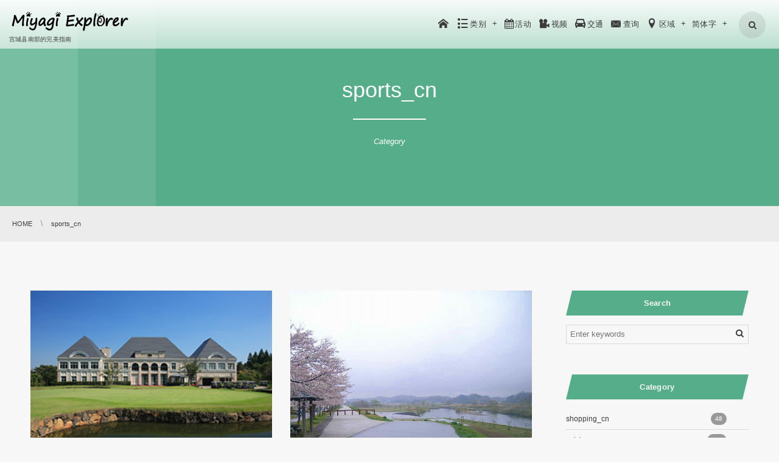

--- FILE ---
content_type: text/html; charset=UTF-8
request_url: https://miyagidmo.jp/cn/category/sports_cn
body_size: 10732
content:
<!DOCTYPE html>
<html lang="zh-CN" class="no-js">
<head prefix="og: http://ogp.me/ns# fb: http://ogp.me/ns/fb# blog: http://ogp.me/ns/website#">
<meta charset="UTF-8" />
<meta http-equiv="X-UA-Compatible" content="IE=edge" />
<meta name="viewport" content="width=device-width,initial-scale=1,minimum-scale=1,maximum-scale=1,user-scalable=no" />
<title>sports_cn  |  Miyagi Explorer</title><meta name="keywords" content="sports_cn , keyword1, keyword2, keyword3" /><meta name="description" content=" [ sports_cn ]Category page is displayed." /><meta property="og:title" content="sports_cn  |  Miyagi Explorer" /><meta property="og:type" content="article" /><meta property="og:url" content="https://miyagidmo.jp/cn/category/sports_cn" /><meta property="og:image" content="" /><meta property="og:description" content=" [ sports_cn ]Category page is displayed." /><meta property="og:site_name" content="Miyagi Explorer" /><link rel="canonical" href="https://miyagidmo.jp/cn/category/sports_cn" /><link rel="next" href="https://miyagidmo.jp/cn/category/sports_cn/page/2" /><link rel="pingback" href="https://miyagidmo.jp/wp/xmlrpc.php" />
<link rel='dns-prefetch' href='//ajax.googleapis.com' />
<link rel='dns-prefetch' href='//s.w.org' />
<link rel="alternate" type="application/rss+xml" title="Miyagi Explorer &raquo; Feed" href="https://miyagidmo.jp/cn/feed" />
<link rel="alternate" type="application/rss+xml" title="Miyagi Explorer &raquo; 评论Feed" href="https://miyagidmo.jp/cn/comments/feed" />
<link rel="alternate" type="application/rss+xml" title="Miyagi Explorer &raquo; sports_cn分类目录Feed" href="https://miyagidmo.jp/cn/category/sports_cn/feed" />
		<script type="text/javascript">
			window._wpemojiSettings = {"baseUrl":"https:\/\/s.w.org\/images\/core\/emoji\/2.3\/72x72\/","ext":".png","svgUrl":"https:\/\/s.w.org\/images\/core\/emoji\/2.3\/svg\/","svgExt":".svg","source":{"concatemoji":"https:\/\/miyagidmo.jp\/wp\/wp-includes\/js\/wp-emoji-release.min.js?ver=4.8.25"}};
			!function(t,a,e){var r,i,n,o=a.createElement("canvas"),l=o.getContext&&o.getContext("2d");function c(t){var e=a.createElement("script");e.src=t,e.defer=e.type="text/javascript",a.getElementsByTagName("head")[0].appendChild(e)}for(n=Array("flag","emoji4"),e.supports={everything:!0,everythingExceptFlag:!0},i=0;i<n.length;i++)e.supports[n[i]]=function(t){var e,a=String.fromCharCode;if(!l||!l.fillText)return!1;switch(l.clearRect(0,0,o.width,o.height),l.textBaseline="top",l.font="600 32px Arial",t){case"flag":return(l.fillText(a(55356,56826,55356,56819),0,0),e=o.toDataURL(),l.clearRect(0,0,o.width,o.height),l.fillText(a(55356,56826,8203,55356,56819),0,0),e===o.toDataURL())?!1:(l.clearRect(0,0,o.width,o.height),l.fillText(a(55356,57332,56128,56423,56128,56418,56128,56421,56128,56430,56128,56423,56128,56447),0,0),e=o.toDataURL(),l.clearRect(0,0,o.width,o.height),l.fillText(a(55356,57332,8203,56128,56423,8203,56128,56418,8203,56128,56421,8203,56128,56430,8203,56128,56423,8203,56128,56447),0,0),e!==o.toDataURL());case"emoji4":return l.fillText(a(55358,56794,8205,9794,65039),0,0),e=o.toDataURL(),l.clearRect(0,0,o.width,o.height),l.fillText(a(55358,56794,8203,9794,65039),0,0),e!==o.toDataURL()}return!1}(n[i]),e.supports.everything=e.supports.everything&&e.supports[n[i]],"flag"!==n[i]&&(e.supports.everythingExceptFlag=e.supports.everythingExceptFlag&&e.supports[n[i]]);e.supports.everythingExceptFlag=e.supports.everythingExceptFlag&&!e.supports.flag,e.DOMReady=!1,e.readyCallback=function(){e.DOMReady=!0},e.supports.everything||(r=function(){e.readyCallback()},a.addEventListener?(a.addEventListener("DOMContentLoaded",r,!1),t.addEventListener("load",r,!1)):(t.attachEvent("onload",r),a.attachEvent("onreadystatechange",function(){"complete"===a.readyState&&e.readyCallback()})),(r=e.source||{}).concatemoji?c(r.concatemoji):r.wpemoji&&r.twemoji&&(c(r.twemoji),c(r.wpemoji)))}(window,document,window._wpemojiSettings);
		</script>
		<style type="text/css">
img.wp-smiley,
img.emoji {
	display: inline !important;
	border: none !important;
	box-shadow: none !important;
	height: 1em !important;
	width: 1em !important;
	margin: 0 .07em !important;
	vertical-align: -0.1em !important;
	background: none !important;
	padding: 0 !important;
}
</style>
<link rel='stylesheet' id='digipress-css'  href='https://miyagidmo.jp/wp/wp-content/themes/dp-clarity-business/css/style.css?ver=20181108094958' type='text/css' media='all' />
<link rel='stylesheet' id='dp-visual-css'  href='https://miyagidmo.jp/wp/wp-content/uploads/digipress/clarity-business/css/visual-custom.css?ver=20190228120040' type='text/css' media='all' />
<link rel='stylesheet' id='contact-form-7-css'  href='https://miyagidmo.jp/wp/wp-content/plugins/contact-form-7/includes/css/styles.css?ver=4.8' type='text/css' media='all' />
<link rel='stylesheet' id='responsive-lightbox-swipebox-css'  href='https://miyagidmo.jp/wp/wp-content/plugins/responsive-lightbox/assets/swipebox/css/swipebox.min.css?ver=1.7.1' type='text/css' media='all' />
<link rel='stylesheet' id='dp-shortcodes-css'  href='https://miyagidmo.jp/wp/wp-content/plugins/shortcodes-for-digipress/css/style.css?ver=20170606051608' type='text/css' media='all' />
<script type='text/javascript' src='https://ajax.googleapis.com/ajax/libs/jquery/2.2.4/jquery.min.js?ver=1.0.4.8'></script>
<script type='text/javascript' src='https://miyagidmo.jp/wp/wp-content/plugins/responsive-lightbox/assets/swipebox/js/jquery.swipebox.min.js?ver=1.7.1'></script>
<script type='text/javascript'>
/* <![CDATA[ */
var rlArgs = {"script":"swipebox","selector":"lightbox","customEvents":"","activeGalleries":"1","animation":"1","hideCloseButtonOnMobile":"0","removeBarsOnMobile":"0","hideBars":"1","hideBarsDelay":"5000","videoMaxWidth":"1080","useSVG":"1","loopAtEnd":"0","woocommerce_gallery":"0"};
/* ]]> */
</script>
<script type='text/javascript' src='https://miyagidmo.jp/wp/wp-content/plugins/responsive-lightbox/js/front.js?ver=1.7.1'></script>
<link rel='https://api.w.org/' href='https://miyagidmo.jp/wp-json/' />
<link rel="EditURI" type="application/rsd+xml" title="RSD" href="https://miyagidmo.jp/wp/xmlrpc.php?rsd" />
<link rel="wlwmanifest" type="application/wlwmanifest+xml" href="https://miyagidmo.jp/wp/wp-includes/wlwmanifest.xml" /> 
<link rel="alternate" href="https://miyagidmo.jp/category/sports" hreflang="ja" />
<link rel="alternate" href="https://miyagidmo.jp/en/category/sports_en" hreflang="en" />
<link rel="alternate" href="https://miyagidmo.jp/cn/category/sports_cn" hreflang="zh-CN" />
<link rel="alternate" href="https://miyagidmo.jp/tw/category/sports_tw" hreflang="zh-TW" />
<link rel="alternate" href="https://miyagidmo.jp/th/category/sports_th" hreflang="th" />
<link rel="alternate" href="https://miyagidmo.jp/kr/category/sports_kr" hreflang="ko" />
<script>j$=jQuery;</script></head>
<link rel="stylesheet" href="/wp/wp-content/themes/dp-clarity-business/custom.css">
<link rel="stylesheet" href="/wp/wp-content/themes/dp-clarity-business/area.css">
<link rel="stylesheet" href="/wp/wp-content/themes/dp-clarity-business/movies.css">
<link rel="stylesheet" href="/wp/wp-content/themes/dp-clarity-business/post.css">
<link rel="stylesheet" href="/wp/wp-content/themes/dp-clarity-business/event_calendar.css">
<script type='text/javascript' src='/wp/wp-content/themes/dp-clarity-business/js/custom.js'></script> 
<script type='text/javascript' src='/wp/wp-content/themes/dp-clarity-business/js/jquery.matchHeight.js'></script>
<script type='text/javascript' src='/wp/wp-content/themes/dp-clarity-business/js/ofi.min.js'></script>

<body class="archive category category-sports_cn category-70 main-body pc">
<header id="header_container" class="header_container pc not-home no-header float">
<div class="header_content pc clearfix not-home no-header float">
<div class="h_group">
<h1 class="hd_title img"><a href="https://miyagidmo.jp/cn/" title="Miyagi Explorer"><img src="//miyagidmo.jp/wp/wp-content/uploads/digipress/clarity-business/title/logo_me.png" alt="Miyagi Explorer" /></a></h1><h2 class="caption">宫城县南部的完美指南</h2></div>
<div class="r_block">
<nav id="global_menu_nav" class="global_menu_nav">
<ul id="global_menu_ul" class=" no-header"><li id="menu-item-456" class="menu-item menu-item-type-custom menu-item-object-custom"><a href="/cn/" class="menu-link"><span class="icon-home"></span></a></li>
<li id="menu-item-8762" class="menu-item menu-item-type-custom menu-item-object-custom current-menu-ancestor current-menu-parent menu-item-has-children"><a href="#" class="menu-link"><span class="icon-list">类别</span></a>
<ul  class="sub-menu">
	<li id="menu-item-8763" class="menu-item menu-item-type-custom menu-item-object-custom"><a href="https://miyagidmo.jp/cn/category/cuisine_cn" class="menu-link">餐馆</a></li>
	<li id="menu-item-8764" class="menu-item menu-item-type-custom menu-item-object-custom"><a href="https://miyagidmo.jp/cn/category/accommodation_cn" class="menu-link">住宿</a></li>
	<li id="menu-item-8765" class="menu-item menu-item-type-custom menu-item-object-custom"><a href="https://miyagidmo.jp/cn/category/nature_cn" class="menu-link">自然</a></li>
	<li id="menu-item-8766" class="menu-item menu-item-type-custom menu-item-object-custom"><a href="https://miyagidmo.jp/cn/category/history_culture_cn" class="menu-link">历史・文化</a></li>
	<li id="menu-item-8767" class="menu-item menu-item-type-custom menu-item-object-custom"><a href="https://miyagidmo.jp/cn/category/event_fes_cn" class="menu-link">活动・节日</a></li>
	<li id="menu-item-8768" class="menu-item menu-item-type-custom menu-item-object-custom current-menu-item"><a href="https://miyagidmo.jp/cn/category/sports_cn" class="menu-link">运动</a></li>
	<li id="menu-item-8769" class="menu-item menu-item-type-custom menu-item-object-custom"><a href="https://miyagidmo.jp/cn/category/activity_cn" class="menu-link">体验</a></li>
	<li id="menu-item-8770" class="menu-item menu-item-type-custom menu-item-object-custom"><a href="https://miyagidmo.jp/cn/category/shopping_cn" class="menu-link">购物</a></li>
</ul>
</li>
<li id="menu-item-583" class="menu-item menu-item-type-post_type menu-item-object-page"><a href="https://miyagidmo.jp/cn/event_calendar_cn" class="menu-link"><span class="icon-calendar">活动</span></a></li>
<li id="menu-item-606" class="menu-item menu-item-type-post_type menu-item-object-page"><a href="https://miyagidmo.jp/cn/movies_cn" class="menu-link"><span class="icon-videocam">视频</span></a></li>
<li id="menu-item-468" class="menu-item menu-item-type-custom menu-item-object-custom"><a target="_blank" href="/traffic/cn/" class="menu-link"><span class="icon-automobile">交通</span></a></li>
<li id="menu-item-469" class="menu-item menu-item-type-post_type menu-item-object-page"><a href="https://miyagidmo.jp/contact" class="menu-link"><span class="icon-mail-alt">查询</span></a></li>
<li id="menu-item-470" class="menu-item menu-item-type-custom menu-item-object-custom menu-item-has-children"><a href="#" class="menu-link"><span class="icon-location">区域</span></a>
<ul  class="sub-menu">
	<li id="menu-item-645" class="menu-item menu-item-type-post_type menu-item-object-page"><a href="https://miyagidmo.jp/cn/search_area_cn" class="menu-link">从地图中选择</a></li>
	<li id="menu-item-664" class="menu-item menu-item-type-post_type menu-item-object-page"><a href="https://miyagidmo.jp/cn/area_marumori_cn" class="menu-link">丸森町</a></li>
	<li id="menu-item-681" class="menu-item menu-item-type-post_type menu-item-object-page"><a href="https://miyagidmo.jp/cn/area_watari_cn" class="menu-link">亘理町</a></li>
	<li id="menu-item-700" class="menu-item menu-item-type-post_type menu-item-object-page"><a href="https://miyagidmo.jp/cn/area_iwanuma_cn" class="menu-link">岩沼市</a></li>
	<li id="menu-item-721" class="menu-item menu-item-type-post_type menu-item-object-page"><a href="https://miyagidmo.jp/cn/area_ogawara_cn" class="menu-link">大河原町</a></li>
	<li id="menu-item-742" class="menu-item menu-item-type-post_type menu-item-object-page"><a href="https://miyagidmo.jp/cn/area_kakuda_cn" class="menu-link">角田市</a></li>
	<li id="menu-item-763" class="menu-item menu-item-type-post_type menu-item-object-page"><a href="https://miyagidmo.jp/cn/area_kawasaki_cn" class="menu-link">川崎町</a></li>
	<li id="menu-item-784" class="menu-item menu-item-type-post_type menu-item-object-page"><a href="https://miyagidmo.jp/cn/area_zao_cn" class="menu-link">藏王町</a></li>
	<li id="menu-item-805" class="menu-item menu-item-type-post_type menu-item-object-page"><a href="https://miyagidmo.jp/cn/area_shichikashuku_cn" class="menu-link">七宿町</a></li>
	<li id="menu-item-825" class="menu-item menu-item-type-post_type menu-item-object-page"><a href="https://miyagidmo.jp/cn/area_shibata_cn" class="menu-link">柴田町</a></li>
	<li id="menu-item-845" class="menu-item menu-item-type-post_type menu-item-object-page"><a href="https://miyagidmo.jp/cn/area_shiroishi_cn" class="menu-link">白石市</a></li>
	<li id="menu-item-866" class="menu-item menu-item-type-post_type menu-item-object-page"><a href="https://miyagidmo.jp/cn/area_natori_cn" class="menu-link">名取市</a></li>
	<li id="menu-item-886" class="menu-item menu-item-type-post_type menu-item-object-page"><a href="https://miyagidmo.jp/cn/area_murata_cn" class="menu-link">村田町</a></li>
	<li id="menu-item-906" class="menu-item menu-item-type-post_type menu-item-object-page"><a href="https://miyagidmo.jp/cn/area_yamamoto_cn" class="menu-link">山元町</a></li>
</ul>
</li>
<li id="menu-item-485" class="pll-parent-menu-item menu-item menu-item-type-custom menu-item-object-custom current-menu-parent menu-item-has-children"><a class="menu-link">简体字</a>
<ul  class="sub-menu">
	<li id="menu-item-485-ja" class="lang-item lang-item-28 lang-item-ja lang-item-first menu-item menu-item-type-custom menu-item-object-custom"><a href="https://miyagidmo.jp/category/sports" class="menu-link">日本語</a></li>
	<li id="menu-item-485-en" class="lang-item lang-item-31 lang-item-en menu-item menu-item-type-custom menu-item-object-custom"><a href="https://miyagidmo.jp/en/category/sports_en" class="menu-link">English</a></li>
	<li id="menu-item-485-cn" class="lang-item lang-item-35 lang-item-cn current-lang menu-item menu-item-type-custom menu-item-object-custom"><a href="https://miyagidmo.jp/cn/category/sports_cn" class="menu-link">简体字</a></li>
	<li id="menu-item-485-tw" class="lang-item lang-item-39 lang-item-tw menu-item menu-item-type-custom menu-item-object-custom"><a href="https://miyagidmo.jp/tw/category/sports_tw" class="menu-link">繁體字</a></li>
	<li id="menu-item-485-th" class="lang-item lang-item-43 lang-item-th menu-item menu-item-type-custom menu-item-object-custom"><a href="https://miyagidmo.jp/th/category/sports_th" class="menu-link">ไทย</a></li>
	<li id="menu-item-485-kr" class="lang-item lang-item-47 lang-item-kr menu-item menu-item-type-custom menu-item-object-custom"><a href="https://miyagidmo.jp/kr/category/sports_kr" class="menu-link">한국어</a></li>
</ul>
</li>
</ul><span class="gnav_sline"></span></nav>
<div class="r_items"><div id="hd_searchform">
<span class="fx_wrapper"><i id="hd_search_btn" class="icon-search"></i></span>
</div>
<div id="expand_float_menu"><i><span>•</span></i></div>
</div></div></header><div id="container" class="dp-container clearfix not-home no-header float">
<section id="ct-hd" class="ct-hd cat-color70 no_bgimg"><h1 class="hd-title"><span>  sports_cn</span></h1><div class="title-desc">Category</div></section><nav id="dp_breadcrumb_nav" class="dp_breadcrumb_nav"><ul><li itemscope itemtype="http://data-vocabulary.org/Breadcrumb"><a href="https://miyagidmo.jp/cn/" itemprop="url" class="nav_home"><span itemprop="title">HOME</span></a></li><li itemscope itemtype="http://data-vocabulary.org/Breadcrumb"><span itemprop="title">sports_cn</span></li></ul></nav>
<!-- カスタムメニュー START -->
<!-- カスタムメニュー END -->

<div class="content-wrap incontainer clearfix not-home">
<div id="content" class="content two-col right">

<!-- ヘッダー部分 -->
<section class="loop-section magazine one blog-mag two-col two_lines clearfix"><div class="loop-div autopager two-col clearfix"><div class="gutter_size"></div><article id="post-5330" class="loop-article two-col two_lines"><div class="loop-post-thumb magazine one"><a href="https://miyagidmo.jp/cn/sports_cn/post-5330" rel="bookmark" title="仙台南高尔夫俱乐部" class="thumb-link default"><figure><img src="https://miyagidmo.jp/wp/wp-content/uploads/2018/03/f0172b593dcaf6f0fa5897ed7a54592e.jpg" width="280" class="wp-post-image" alt="仙台南高尔夫俱乐部" /></figure><div class="loop-media-icon"><i class=" icon-plus2"></i></div></a></div><div class="loop-article-content"><h1 class="entry-title loop-title magazine one"><a href="https://miyagidmo.jp/cn/sports_cn/post-5330" rel="bookmark" title="仙台南高尔夫俱乐部">仙台南高尔夫俱乐部</a></h1><div class="loop-meta clearfix"><div class="meta-cat"><a href="https://miyagidmo.jp/cn/category/sports_cn" rel="tag" class=" cat-color70">sports_cn</a></div><div class="meta-views">1763 views</div></div><div class="loop-share-num"><div class="bg-likes"><span class="share-icon"><i class="icon-facebook"></i></span><span class="share-num"></span></div></div><div class="more-link"><a href="https://miyagidmo.jp/cn/sports_cn/post-5330" title="仙台南高尔夫俱乐部"><span class="r-wrap">Read More<i class="icon-triangle-right"></i></span></a></div></div><script>j$(function(){get_sns_share_count("https://miyagidmo.jp/cn/sports_cn/post-5330", "post-5330");});</script></article><article id="post-5520" class="loop-article two-col two_lines"><div class="loop-post-thumb magazine one"><a href="https://miyagidmo.jp/cn/sports_cn/post-5520" rel="bookmark" title="大河原公园" class="thumb-link default"><figure><img src="https://miyagidmo.jp/wp/wp-content/uploads/2018/03/c86087d3bbf9c7df615b398b2e4e95ee.jpg" width="500" class="wp-post-image" alt="大河原公园" /></figure><div class="loop-media-icon"><i class=" icon-plus2"></i></div></a></div><div class="loop-article-content"><h1 class="entry-title loop-title magazine one"><a href="https://miyagidmo.jp/cn/sports_cn/post-5520" rel="bookmark" title="大河原公园">大河原公园</a></h1><div class="loop-meta clearfix"><div class="meta-cat"><a href="https://miyagidmo.jp/cn/category/sports_cn" rel="tag" class=" cat-color70">sports_cn</a></div><div class="meta-views">1762 views</div></div><div class="loop-share-num"><div class="bg-likes"><span class="share-icon"><i class="icon-facebook"></i></span><span class="share-num"></span></div></div><div class="more-link"><a href="https://miyagidmo.jp/cn/sports_cn/post-5520" title="大河原公园"><span class="r-wrap">Read More<i class="icon-triangle-right"></i></span></a></div></div><script>j$(function(){get_sns_share_count("https://miyagidmo.jp/cn/sports_cn/post-5520", "post-5520");});</script></article><article id="post-5512" class="loop-article two-col two_lines"><div class="loop-post-thumb magazine one"><a href="https://miyagidmo.jp/cn/sports_cn/post-5512" rel="bookmark" title="白石市文化体育活动到个中心 White Cube" class="thumb-link default"><figure><img src="https://miyagidmo.jp/wp/wp-content/uploads/2018/01/b11552e96b78a28a2941a4b1ddf472cd.jpg" width="900" class="wp-post-image" alt="白石市文化体育活动到个中心 White Cube" /></figure><div class="loop-media-icon"><i class=" icon-plus2"></i></div></a></div><div class="loop-article-content"><h1 class="entry-title loop-title magazine one"><a href="https://miyagidmo.jp/cn/sports_cn/post-5512" rel="bookmark" title="白石市文化体育活动到个中心 White Cube">白石市文化体育活动到个中心 White Cube</a></h1><div class="loop-meta clearfix"><div class="meta-cat"><a href="https://miyagidmo.jp/cn/category/sports_cn" rel="tag" class=" cat-color70">sports_cn</a></div><div class="meta-views">1639 views</div></div><div class="loop-share-num"><div class="bg-likes"><span class="share-icon"><i class="icon-facebook"></i></span><span class="share-num"></span></div></div><div class="more-link"><a href="https://miyagidmo.jp/cn/sports_cn/post-5512" title="白石市文化体育活动到个中心 White Cube"><span class="r-wrap">Read More<i class="icon-triangle-right"></i></span></a></div></div><script>j$(function(){get_sns_share_count("https://miyagidmo.jp/cn/sports_cn/post-5512", "post-5512");});</script></article><article id="post-5505" class="loop-article two-col two_lines"><div class="loop-post-thumb magazine one"><a href="https://miyagidmo.jp/cn/sports_cn/post-5505" rel="bookmark" title="大河原町综合体育馆" class="thumb-link default"><figure><img src="https://miyagidmo.jp/wp/wp-content/uploads/2018/03/971e3f2f96698777d52bae8870821d82.jpg" width="515" class="wp-post-image" alt="大河原町综合体育馆" /></figure><div class="loop-media-icon"><i class=" icon-plus2"></i></div></a></div><div class="loop-article-content"><h1 class="entry-title loop-title magazine one"><a href="https://miyagidmo.jp/cn/sports_cn/post-5505" rel="bookmark" title="大河原町综合体育馆">大河原町综合体育馆</a></h1><div class="loop-meta clearfix"><div class="meta-cat"><a href="https://miyagidmo.jp/cn/category/sports_cn" rel="tag" class=" cat-color70">sports_cn</a></div><div class="meta-views">1913 views</div></div><div class="loop-share-num"><div class="bg-likes"><span class="share-icon"><i class="icon-facebook"></i></span><span class="share-num"></span></div></div><div class="more-link"><a href="https://miyagidmo.jp/cn/sports_cn/post-5505" title="大河原町综合体育馆"><span class="r-wrap">Read More<i class="icon-triangle-right"></i></span></a></div></div><script>j$(function(){get_sns_share_count("https://miyagidmo.jp/cn/sports_cn/post-5505", "post-5505");});</script></article><article id="post-5477" class="loop-article two-col two_lines"><div class="loop-post-thumb magazine one"><a href="https://miyagidmo.jp/cn/sports_cn/post-5477" rel="bookmark" title="十三塚公园" class="thumb-link default"><figure><img src="https://miyagidmo.jp/wp/wp-content/themes/dp-clarity-business/img/post_thumbnail/noimage.png" width="800" class="wp-post-image noimage" alt="十三塚公园" /></figure><div class="loop-media-icon"><i class=" icon-plus2"></i></div></a></div><div class="loop-article-content"><h1 class="entry-title loop-title magazine one"><a href="https://miyagidmo.jp/cn/sports_cn/post-5477" rel="bookmark" title="十三塚公园">十三塚公园</a></h1><div class="loop-meta clearfix"><div class="meta-cat"><a href="https://miyagidmo.jp/cn/category/sports_cn" rel="tag" class=" cat-color70">sports_cn</a></div><div class="meta-views">1556 views</div></div><div class="loop-share-num"><div class="bg-likes"><span class="share-icon"><i class="icon-facebook"></i></span><span class="share-num"></span></div></div><div class="more-link"><a href="https://miyagidmo.jp/cn/sports_cn/post-5477" title="十三塚公园"><span class="r-wrap">Read More<i class="icon-triangle-right"></i></span></a></div></div><script>j$(function(){get_sns_share_count("https://miyagidmo.jp/cn/sports_cn/post-5477", "post-5477");});</script></article><article id="post-5226" class="loop-article two-col two_lines"><div class="loop-post-thumb magazine one"><a href="https://miyagidmo.jp/cn/sports_cn/post-5226" rel="bookmark" title="Spashland 白石" class="thumb-link default"><figure><img src="https://miyagidmo.jp/wp/wp-content/uploads/2018/02/0f96d66f46934d304249319803c5e0e7.jpg" width="900" class="wp-post-image" alt="Spashland 白石" /></figure><div class="loop-media-icon"><i class=" icon-plus2"></i></div></a></div><div class="loop-article-content"><h1 class="entry-title loop-title magazine one"><a href="https://miyagidmo.jp/cn/sports_cn/post-5226" rel="bookmark" title="Spashland 白石">Spashland 白石</a></h1><div class="loop-meta clearfix"><div class="meta-cat"><a href="https://miyagidmo.jp/cn/category/activity_cn" rel="tag" class=" cat-color80">activity_cn</a></div><div class="meta-views">1665 views</div></div><div class="loop-share-num"><div class="bg-likes"><span class="share-icon"><i class="icon-facebook"></i></span><span class="share-num"></span></div></div><div class="more-link"><a href="https://miyagidmo.jp/cn/sports_cn/post-5226" title="Spashland 白石"><span class="r-wrap">Read More<i class="icon-triangle-right"></i></span></a></div></div><script>j$(function(){get_sns_share_count("https://miyagidmo.jp/cn/sports_cn/post-5226", "post-5226");});</script></article><article id="post-5020" class="loop-article two-col two_lines"><div class="loop-post-thumb magazine one"><a href="https://miyagidmo.jp/cn/sports_cn/post-5020" rel="bookmark" title="仙台Kantorii俱乐部" class="thumb-link default"><figure><img src="https://miyagidmo.jp/wp/wp-content/themes/dp-clarity-business/img/post_thumbnail/noimage.png" width="800" class="wp-post-image noimage" alt="仙台Kantorii俱乐部" /></figure><div class="loop-media-icon"><i class=" icon-plus2"></i></div></a></div><div class="loop-article-content"><h1 class="entry-title loop-title magazine one"><a href="https://miyagidmo.jp/cn/sports_cn/post-5020" rel="bookmark" title="仙台Kantorii俱乐部">仙台Kantorii俱乐部</a></h1><div class="loop-meta clearfix"><div class="meta-cat"><a href="https://miyagidmo.jp/cn/category/sports_cn" rel="tag" class=" cat-color70">sports_cn</a></div><div class="meta-views">1624 views</div></div><div class="loop-share-num"><div class="bg-likes"><span class="share-icon"><i class="icon-facebook"></i></span><span class="share-num"></span></div></div><div class="more-link"><a href="https://miyagidmo.jp/cn/sports_cn/post-5020" title="仙台Kantorii俱乐部"><span class="r-wrap">Read More<i class="icon-triangle-right"></i></span></a></div></div><script>j$(function(){get_sns_share_count("https://miyagidmo.jp/cn/sports_cn/post-5020", "post-5020");});</script></article><article id="post-4793" class="loop-article two-col two_lines"><div class="loop-post-thumb magazine one"><a href="https://miyagidmo.jp/cn/sports_cn/tohoku-quest" rel="bookmark" title="Tohoku Quest" class="thumb-link default"><figure><img src="https://miyagidmo.jp/wp/wp-content/uploads/2018/03/3abac7e88a133e0be289a30197a090fd.jpg" width="720" class="wp-post-image" alt="Tohoku Quest" /></figure><div class="loop-media-icon"><i class=" icon-plus2"></i></div></a></div><div class="loop-article-content"><h1 class="entry-title loop-title magazine one"><a href="https://miyagidmo.jp/cn/sports_cn/tohoku-quest" rel="bookmark" title="Tohoku Quest">Tohoku Quest</a></h1><div class="loop-meta clearfix"><div class="meta-cat"><a href="https://miyagidmo.jp/cn/category/sports_cn" rel="tag" class=" cat-color70">sports_cn</a></div><div class="meta-views">2014 views</div></div><div class="loop-share-num"><div class="bg-likes"><span class="share-icon"><i class="icon-facebook"></i></span><span class="share-num"></span></div></div><div class="more-link"><a href="https://miyagidmo.jp/cn/sports_cn/tohoku-quest" title="Tohoku Quest"><span class="r-wrap">Read More<i class="icon-triangle-right"></i></span></a></div></div><script>j$(function(){get_sns_share_count("https://miyagidmo.jp/cn/sports_cn/tohoku-quest", "post-4793");});</script></article><article id="post-4745" class="loop-article two-col two_lines"><div class="loop-post-thumb magazine one"><a href="https://miyagidmo.jp/cn/sports_cn/post-4745" rel="bookmark" title="San Sportsland 藏王" class="thumb-link default"><figure><img src="https://miyagidmo.jp/wp/wp-content/uploads/2018/03/dbe33e2045dcc8870ca06beec193dd31.jpg" width="240" class="wp-post-image" alt="San Sportsland 藏王" /></figure><div class="loop-media-icon"><i class=" icon-plus2"></i></div></a></div><div class="loop-article-content"><h1 class="entry-title loop-title magazine one"><a href="https://miyagidmo.jp/cn/sports_cn/post-4745" rel="bookmark" title="San Sportsland 藏王">San Sportsland 藏王</a></h1><div class="loop-meta clearfix"><div class="meta-cat"><a href="https://miyagidmo.jp/cn/category/sports_cn" rel="tag" class=" cat-color70">sports_cn</a></div><div class="meta-views">1810 views</div></div><div class="loop-share-num"><div class="bg-likes"><span class="share-icon"><i class="icon-facebook"></i></span><span class="share-num"></span></div></div><div class="more-link"><a href="https://miyagidmo.jp/cn/sports_cn/post-4745" title="San Sportsland 藏王"><span class="r-wrap">Read More<i class="icon-triangle-right"></i></span></a></div></div><script>j$(function(){get_sns_share_count("https://miyagidmo.jp/cn/sports_cn/post-4745", "post-4745");});</script></article><article id="post-4590" class="loop-article two-col two_lines"><div class="loop-post-thumb magazine one"><a href="https://miyagidmo.jp/cn/sports_cn/post-4590" rel="bookmark" title="宫城蔵王KanntoriiClub" class="thumb-link default"><figure><img src="https://miyagidmo.jp/wp/wp-content/uploads/2018/02/4E4A0360-1920x1281.jpg" width="900" class="wp-post-image" alt="宫城蔵王KanntoriiClub" /></figure><div class="loop-media-icon"><i class=" icon-plus2"></i></div></a></div><div class="loop-article-content"><h1 class="entry-title loop-title magazine one"><a href="https://miyagidmo.jp/cn/sports_cn/post-4590" rel="bookmark" title="宫城蔵王KanntoriiClub">宫城蔵王KanntoriiClub</a></h1><div class="loop-meta clearfix"><div class="meta-cat"><a href="https://miyagidmo.jp/cn/category/sports_cn" rel="tag" class=" cat-color70">sports_cn</a></div><div class="meta-views">1724 views</div></div><div class="loop-share-num"><div class="bg-likes"><span class="share-icon"><i class="icon-facebook"></i></span><span class="share-num"></span></div></div><div class="more-link"><a href="https://miyagidmo.jp/cn/sports_cn/post-4590" title="宫城蔵王KanntoriiClub"><span class="r-wrap">Read More<i class="icon-triangle-right"></i></span></a></div></div><script>j$(function(){get_sns_share_count("https://miyagidmo.jp/cn/sports_cn/post-4590", "post-4590");});</script></article><article id="post-4566" class="loop-article two-col two_lines"><div class="loop-post-thumb magazine one"><a href="https://miyagidmo.jp/cn/sports_cn/post-4566" rel="bookmark" title="大滝溪流钓鱼池" class="thumb-link default"><figure><img src="https://miyagidmo.jp/wp/wp-content/themes/dp-clarity-business/img/post_thumbnail/noimage.png" width="800" class="wp-post-image noimage" alt="大滝溪流钓鱼池" /></figure><div class="loop-media-icon"><i class=" icon-plus2"></i></div></a></div><div class="loop-article-content"><h1 class="entry-title loop-title magazine one"><a href="https://miyagidmo.jp/cn/sports_cn/post-4566" rel="bookmark" title="大滝溪流钓鱼池">大滝溪流钓鱼池</a></h1><div class="loop-meta clearfix"><div class="meta-cat"><a href="https://miyagidmo.jp/cn/category/activity_cn" rel="tag" class=" cat-color80">activity_cn</a></div><div class="meta-views">1729 views</div></div><div class="loop-share-num"><div class="bg-likes"><span class="share-icon"><i class="icon-facebook"></i></span><span class="share-num"></span></div></div><div class="more-link"><a href="https://miyagidmo.jp/cn/sports_cn/post-4566" title="大滝溪流钓鱼池"><span class="r-wrap">Read More<i class="icon-triangle-right"></i></span></a></div></div><script>j$(function(){get_sns_share_count("https://miyagidmo.jp/cn/sports_cn/post-4566", "post-4566");});</script></article><article id="post-4458" class="loop-article two-col two_lines"><div class="loop-post-thumb magazine one"><a href="https://miyagidmo.jp/cn/sports_cn/post-4458" rel="bookmark" title="Eboshi溪流钓鱼池" class="thumb-link default"><figure><img src="https://miyagidmo.jp/wp/wp-content/uploads/2018/02/4E4A0350-2-1920x1281.jpg" width="900" class="wp-post-image" alt="Eboshi溪流钓鱼池" /></figure><div class="loop-media-icon"><i class=" icon-plus2"></i></div></a></div><div class="loop-article-content"><h1 class="entry-title loop-title magazine one"><a href="https://miyagidmo.jp/cn/sports_cn/post-4458" rel="bookmark" title="Eboshi溪流钓鱼池">Eboshi溪流钓鱼池</a></h1><div class="loop-meta clearfix"><div class="meta-cat"><a href="https://miyagidmo.jp/cn/category/sports_cn" rel="tag" class=" cat-color70">sports_cn</a></div><div class="meta-views">1682 views</div></div><div class="loop-share-num"><div class="bg-likes"><span class="share-icon"><i class="icon-facebook"></i></span><span class="share-num"></span></div></div><div class="more-link"><a href="https://miyagidmo.jp/cn/sports_cn/post-4458" title="Eboshi溪流钓鱼池"><span class="r-wrap">Read More<i class="icon-triangle-right"></i></span></a></div></div><script>j$(function(){get_sns_share_count("https://miyagidmo.jp/cn/sports_cn/post-4458", "post-4458");});</script></article><article id="post-4351" class="loop-article two-col two_lines"><div class="loop-post-thumb magazine one"><a href="https://miyagidmo.jp/cn/sports_cn/post-4351" rel="bookmark" title="藏王Forest Springs" class="thumb-link default"><figure><img src="https://miyagidmo.jp/wp/wp-content/uploads/2018/02/4E4A0369-1920x1281.jpg" width="900" class="wp-post-image" alt="藏王Forest Springs" /></figure><div class="loop-media-icon"><i class=" icon-plus2"></i></div></a></div><div class="loop-article-content"><h1 class="entry-title loop-title magazine one"><a href="https://miyagidmo.jp/cn/sports_cn/post-4351" rel="bookmark" title="藏王Forest Springs">藏王Forest Springs</a></h1><div class="loop-meta clearfix"><div class="meta-cat"><a href="https://miyagidmo.jp/cn/category/activity_cn" rel="tag" class=" cat-color80">activity_cn</a></div><div class="meta-views">1555 views</div></div><div class="loop-share-num"><div class="bg-likes"><span class="share-icon"><i class="icon-facebook"></i></span><span class="share-num"></span></div></div><div class="more-link"><a href="https://miyagidmo.jp/cn/sports_cn/post-4351" title="藏王Forest Springs"><span class="r-wrap">Read More<i class="icon-triangle-right"></i></span></a></div></div><script>j$(function(){get_sns_share_count("https://miyagidmo.jp/cn/sports_cn/post-4351", "post-4351");});</script></article><article id="post-4291" class="loop-article two-col two_lines"><div class="loop-post-thumb magazine one"><a href="https://miyagidmo.jp/cn/sports_cn/post-4291" rel="bookmark" title="北欧风步行路线" class="thumb-link default"><figure><img src="https://miyagidmo.jp/wp/wp-content/themes/dp-clarity-business/img/post_thumbnail/noimage.png" width="800" class="wp-post-image noimage" alt="北欧风步行路线" /></figure><div class="loop-media-icon"><i class=" icon-plus2"></i></div></a></div><div class="loop-article-content"><h1 class="entry-title loop-title magazine one"><a href="https://miyagidmo.jp/cn/sports_cn/post-4291" rel="bookmark" title="北欧风步行路线">北欧风步行路线</a></h1><div class="loop-meta clearfix"><div class="meta-cat"><a href="https://miyagidmo.jp/cn/category/activity_cn" rel="tag" class=" cat-color80">activity_cn</a></div><div class="meta-views">1630 views</div></div><div class="loop-share-num"><div class="bg-likes"><span class="share-icon"><i class="icon-facebook"></i></span><span class="share-num"></span></div></div><div class="more-link"><a href="https://miyagidmo.jp/cn/sports_cn/post-4291" title="北欧风步行路线"><span class="r-wrap">Read More<i class="icon-triangle-right"></i></span></a></div></div><script>j$(function(){get_sns_share_count("https://miyagidmo.jp/cn/sports_cn/post-4291", "post-4291");});</script></article><article id="post-4272" class="loop-article two-col two_lines"><div class="loop-post-thumb magazine one"><a href="https://miyagidmo.jp/cn/sports_cn/post-4272" rel="bookmark" title="Water Jump宫城川崎" class="thumb-link default"><figure><img src="https://miyagidmo.jp/wp/wp-content/uploads/2018/02/WJ_preview1.jpeg" width="364" class="wp-post-image" alt="Water Jump宫城川崎" /></figure><div class="loop-media-icon"><i class=" icon-plus2"></i></div></a></div><div class="loop-article-content"><h1 class="entry-title loop-title magazine one"><a href="https://miyagidmo.jp/cn/sports_cn/post-4272" rel="bookmark" title="Water Jump宫城川崎">Water Jump宫城川崎</a></h1><div class="loop-meta clearfix"><div class="meta-cat"><a href="https://miyagidmo.jp/cn/category/sports_cn" rel="tag" class=" cat-color70">sports_cn</a></div><div class="meta-views">1879 views</div></div><div class="loop-share-num"><div class="bg-likes"><span class="share-icon"><i class="icon-facebook"></i></span><span class="share-num"></span></div></div><div class="more-link"><a href="https://miyagidmo.jp/cn/sports_cn/post-4272" title="Water Jump宫城川崎"><span class="r-wrap">Read More<i class="icon-triangle-right"></i></span></a></div></div><script>j$(function(){get_sns_share_count("https://miyagidmo.jp/cn/sports_cn/post-4272", "post-4272");});</script></article><article id="post-4223" class="loop-article two-col two_lines"><div class="loop-post-thumb magazine one"><a href="https://miyagidmo.jp/cn/sports_cn/post-4223" rel="bookmark" title="宫城蔵王St.Mary滑雪場" class="thumb-link default"><figure><img src="https://miyagidmo.jp/wp/wp-content/uploads/2018/01/32640291409862e59e14ad43cfb63c56-1920x1280.jpg" width="900" class="wp-post-image" alt="宫城蔵王St.Mary滑雪場" /></figure><div class="loop-media-icon"><i class=" icon-plus2"></i></div></a></div><div class="loop-article-content"><h1 class="entry-title loop-title magazine one"><a href="https://miyagidmo.jp/cn/sports_cn/post-4223" rel="bookmark" title="宫城蔵王St.Mary滑雪場">宫城蔵王St.Mary滑雪場</a></h1><div class="loop-meta clearfix"><div class="meta-cat"><a href="https://miyagidmo.jp/cn/category/sports_cn" rel="tag" class=" cat-color70">sports_cn</a></div><div class="meta-views">2002 views</div></div><div class="loop-share-num"><div class="bg-likes"><span class="share-icon"><i class="icon-facebook"></i></span><span class="share-num"></span></div></div><div class="more-link"><a href="https://miyagidmo.jp/cn/sports_cn/post-4223" title="宫城蔵王St.Mary滑雪場"><span class="r-wrap">Read More<i class="icon-triangle-right"></i></span></a></div></div><script>j$(function(){get_sns_share_count("https://miyagidmo.jp/cn/sports_cn/post-4223", "post-4223");});</script></article><article id="post-4179" class="loop-article two-col two_lines"><div class="loop-post-thumb magazine one"><a href="https://miyagidmo.jp/cn/sports_cn/post-4179" rel="bookmark" title="柴田町太阳之村太阳之村「FuwafuwaDome」" class="thumb-link default"><figure><img src="https://miyagidmo.jp/wp/wp-content/uploads/2017/12/fuwafuwa.jpg" width="900" class="wp-post-image" alt="柴田町太阳之村太阳之村「FuwafuwaDome」" /></figure><div class="loop-media-icon"><i class=" icon-plus2"></i></div></a></div><div class="loop-article-content"><h1 class="entry-title loop-title magazine one"><a href="https://miyagidmo.jp/cn/sports_cn/post-4179" rel="bookmark" title="柴田町太阳之村太阳之村「FuwafuwaDome」">柴田町太阳之村太阳之村「FuwafuwaDome」</a></h1><div class="loop-meta clearfix"><div class="meta-cat"><a href="https://miyagidmo.jp/cn/category/nature_cn" rel="tag" class=" cat-color110">nature_cn</a></div><div class="meta-views">1707 views</div></div><div class="loop-share-num"><div class="bg-likes"><span class="share-icon"><i class="icon-facebook"></i></span><span class="share-num"></span></div></div><div class="more-link"><a href="https://miyagidmo.jp/cn/sports_cn/post-4179" title="柴田町太阳之村太阳之村「FuwafuwaDome」"><span class="r-wrap">Read More<i class="icon-triangle-right"></i></span></a></div></div><script>j$(function(){get_sns_share_count("https://miyagidmo.jp/cn/sports_cn/post-4179", "post-4179");});</script></article><article id="post-4063" class="loop-article two-col two_lines"><div class="loop-post-thumb magazine one"><a href="https://miyagidmo.jp/cn/sports_cn/kiraranomori" rel="bookmark" title="Kiraranomori" class="thumb-link default"><figure><img src="https://miyagidmo.jp/wp/wp-content/uploads/2018/01/e289339aa8b94d9d6a7da70baba50665.jpg" width="737" class="wp-post-image" alt="Kiraranomori" /></figure><div class="loop-media-icon"><i class=" icon-plus2"></i></div></a></div><div class="loop-article-content"><h1 class="entry-title loop-title magazine one"><a href="https://miyagidmo.jp/cn/sports_cn/kiraranomori" rel="bookmark" title="Kiraranomori">Kiraranomori</a></h1><div class="loop-meta clearfix"><div class="meta-cat"><a href="https://miyagidmo.jp/cn/category/sports_cn" rel="tag" class=" cat-color70">sports_cn</a></div><div class="meta-views">1871 views</div></div><div class="loop-share-num"><div class="bg-likes"><span class="share-icon"><i class="icon-facebook"></i></span><span class="share-num"></span></div></div><div class="more-link"><a href="https://miyagidmo.jp/cn/sports_cn/kiraranomori" title="Kiraranomori"><span class="r-wrap">Read More<i class="icon-triangle-right"></i></span></a></div></div><script>j$(function(){get_sns_share_count("https://miyagidmo.jp/cn/sports_cn/kiraranomori", "post-4063");});</script></article><article id="post-3975" class="loop-article two-col two_lines"><div class="loop-post-thumb magazine one"><a href="https://miyagidmo.jp/cn/sports_cn/post-3975" rel="bookmark" title="叶山春风园（逃生游戏等）" class="thumb-link default"><figure><img src="https://miyagidmo.jp/wp/wp-content/themes/dp-clarity-business/img/post_thumbnail/noimage.png" width="800" class="wp-post-image noimage" alt="叶山春风园（逃生游戏等）" /></figure><div class="loop-media-icon"><i class=" icon-plus2"></i></div></a></div><div class="loop-article-content"><h1 class="entry-title loop-title magazine one"><a href="https://miyagidmo.jp/cn/sports_cn/post-3975" rel="bookmark" title="叶山春风园（逃生游戏等）">叶山春风园（逃生游戏等）</a></h1><div class="loop-meta clearfix"><div class="meta-cat"><a href="https://miyagidmo.jp/cn/category/sports_cn" rel="tag" class=" cat-color70">sports_cn</a></div><div class="meta-views">1572 views</div></div><div class="loop-share-num"><div class="bg-likes"><span class="share-icon"><i class="icon-facebook"></i></span><span class="share-num"></span></div></div><div class="more-link"><a href="https://miyagidmo.jp/cn/sports_cn/post-3975" title="叶山春风园（逃生游戏等）"><span class="r-wrap">Read More<i class="icon-triangle-right"></i></span></a></div></div><script>j$(function(){get_sns_share_count("https://miyagidmo.jp/cn/sports_cn/post-3975", "post-3975");});</script></article><article id="post-3969" class="loop-article two-col two_lines"><div class="loop-post-thumb magazine one"><a href="https://miyagidmo.jp/cn/sports_cn/post-3969" rel="bookmark" title="宫城野高尔夫俱乐部" class="thumb-link default"><figure><img src="https://miyagidmo.jp/wp/wp-content/uploads/2018/02/8eaadb9e50962ba9965a302687e635b0.jpeg" width="775" class="wp-post-image" alt="宫城野高尔夫俱乐部" /></figure><div class="loop-media-icon"><i class=" icon-plus2"></i></div></a></div><div class="loop-article-content"><h1 class="entry-title loop-title magazine one"><a href="https://miyagidmo.jp/cn/sports_cn/post-3969" rel="bookmark" title="宫城野高尔夫俱乐部">宫城野高尔夫俱乐部</a></h1><div class="loop-meta clearfix"><div class="meta-cat"><a href="https://miyagidmo.jp/cn/category/sports_cn" rel="tag" class=" cat-color70">sports_cn</a></div><div class="meta-views">1777 views</div></div><div class="loop-share-num"><div class="bg-likes"><span class="share-icon"><i class="icon-facebook"></i></span><span class="share-num"></span></div></div><div class="more-link"><a href="https://miyagidmo.jp/cn/sports_cn/post-3969" title="宫城野高尔夫俱乐部"><span class="r-wrap">Read More<i class="icon-triangle-right"></i></span></a></div></div><script>j$(function(){get_sns_share_count("https://miyagidmo.jp/cn/sports_cn/post-3969", "post-3969");});</script></article></div></section><nav class="navigation clearfix"><div class="nav_to_paged"><a href="https://miyagidmo.jp/cn/category/sports_cn/page/2" ><span class="r-wrap">Show More...</span></a></div></nav></div><aside id="sidebar" class="sidebar right first">
<div id="search-3" class="widget-box widget_search slider_fx"><h1 class="wd-title"><span>Search</span></h1>
<form method="get" id="searchform" action="https://miyagidmo.jp/cn/">
  <div class="searchtext_div">
  <label for="searchtext" class="assistive-text">Search</label>
  <input type="search" class="field searchtext" name="s" id="searchtext" placeholder="Enter keywords" />
  <!--<input type="text" name="s_eventstart" pattern="\d{4}" title="数字4桁でご入力ください。" class="date" placeholder="Ex.(4/1) → 0401">～<input type="text" name="s_eventend" pattern="\d{4}" title="数字4桁でご入力ください。" class="date" placeholder="Ex.(11/25) → 1125">-->
  <input type="submit" class="searchsubmit" name="submit" value="" /></div>
</form>

</div><div id="categories-5" class="widget-box widget_categories slider_fx"><h1 class="wd-title"><span>Category</span></h1>		<ul>
	<li class="cat-item cat-item-135"><a href="https://miyagidmo.jp/cn/category/shopping_cn" >shopping_cn <span class="count">48</span></a>
</li>
	<li class="cat-item cat-item-122"><a href="https://miyagidmo.jp/cn/category/cuisine_cn" >cuisine_cn <span class="count">121</span></a>
</li>
	<li class="cat-item cat-item-110"><a href="https://miyagidmo.jp/cn/category/nature_cn" >nature_cn <span class="count">56</span></a>
</li>
	<li class="cat-item cat-item-100"><a href="https://miyagidmo.jp/cn/category/history_culture_cn" >history_culture_cn <span class="count">73</span></a>
</li>
	<li class="cat-item cat-item-90"><a href="https://miyagidmo.jp/cn/category/accommodation_cn" >accommodation_cn <span class="count">39</span></a>
</li>
	<li class="cat-item cat-item-80"><a href="https://miyagidmo.jp/cn/category/activity_cn" >activity_cn <span class="count">73</span></a>
</li>
	<li class="cat-item cat-item-70 current-cat"><a href="https://miyagidmo.jp/cn/category/sports_cn" >sports_cn <span class="count">24</span></a>
</li>
	<li class="cat-item cat-item-60"><a href="https://miyagidmo.jp/cn/category/event_fes_cn" >event_fes_cn <span class="count">80</span></a>
</li>
	<li class="cat-item cat-item-37"><a href="https://miyagidmo.jp/cn/category/no-category_cn" >no-category_cn <span class="count">7</span></a>
</li>
		</ul>
</div><div id="tag_cloud-3" class="widget-box widget_tag_cloud slider_fx"><h1 class="wd-title"><span>Area</span></h1><div class="tagcloud"><a href="https://miyagidmo.jp/cn/tag/zao_town_cn" class="tag-cloud-link tag-link-285 tag-link-position-1" style="font-size: 11px;">zao_town_cn</a>
<a href="https://miyagidmo.jp/cn/tag/yamamoto_town_cn" class="tag-cloud-link tag-link-213 tag-link-position-2" style="font-size: 11px;">yamamoto_town_cn</a>
<a href="https://miyagidmo.jp/cn/tag/watari_town_cn" class="tag-cloud-link tag-link-177 tag-link-position-3" style="font-size: 11px;">watari_town_cn</a>
<a href="https://miyagidmo.jp/cn/tag/shiroishi_city_cn" class="tag-cloud-link tag-link-273 tag-link-position-4" style="font-size: 11px;">shiroishi_city_cn</a>
<a href="https://miyagidmo.jp/cn/tag/shichikashuku_town_cn" class="tag-cloud-link tag-link-145 tag-link-position-5" style="font-size: 11px;">shichikashuku_town_cn</a>
<a href="https://miyagidmo.jp/cn/tag/shibata_town_cn" class="tag-cloud-link tag-link-261 tag-link-position-6" style="font-size: 11px;">shibata_town_cn</a>
<a href="https://miyagidmo.jp/cn/tag/ogarawa_town_cn" class="tag-cloud-link tag-link-201 tag-link-position-7" style="font-size: 11px;">ogarawa_town_cn</a>
<a href="https://miyagidmo.jp/cn/tag/natori_city_cn" class="tag-cloud-link tag-link-189 tag-link-position-8" style="font-size: 11px;">natori_city_cn</a>
<a href="https://miyagidmo.jp/cn/tag/murata_town_cn" class="tag-cloud-link tag-link-249 tag-link-position-9" style="font-size: 11px;">murata_town_cn</a>
<a href="https://miyagidmo.jp/cn/tag/marumori_town_cn" class="tag-cloud-link tag-link-161 tag-link-position-10" style="font-size: 11px;">marumori_town_cn</a>
<a href="https://miyagidmo.jp/cn/tag/kawasaki_town_cn" class="tag-cloud-link tag-link-237 tag-link-position-11" style="font-size: 11px;">kawasaki_town_cn</a>
<a href="https://miyagidmo.jp/cn/tag/kakuda_city_cn" class="tag-cloud-link tag-link-299 tag-link-position-12" style="font-size: 11px;">kakuda_city_cn</a>
<a href="https://miyagidmo.jp/cn/tag/iwanuma_city_cn" class="tag-cloud-link tag-link-225 tag-link-position-13" style="font-size: 11px;">iwanuma_city_cn</a></div>
</div><div id="dpmostviewedpostswidget-2" class="widget-box dp_recent_posts_widget slider_fx"><h1 class="wd-title"><span>Popular Posts</span></h1><ul class="recent_entries thumb"><li id="wlp-1306978e678bc233-448" class="clearfix has_rank"><figure class="widget-post-thumb thumb"><span class="post-thumb" style="background-image:url('https://miyagidmo.jp/wp/wp-content/uploads/2017/06/sakura-300x200.jpg');"></span></figure><div class="excerpt_div clearfix"><time datetime="2017-08-22T16:44:04+00:00" class="widget-time">Aug 22, 2017</time><h4 class="excerpt_title_wid"><a href="https://miyagidmo.jp/cn/nature_cn/post-448" rel="bookmark" title="一目千本樱" class="item-link">一目千本樱</a></h4><div class="meta-views widget-views">3623 views</div></div><span class="rank_label thumb">1</span><script>j$(function() {get_sns_share_count("https://miyagidmo.jp/cn/nature_cn/post-448", "wlp-1306978e678bc233-448");});</script></li><li id="wlp-1746978e678bc9a4-3335" class="clearfix has_rank"><figure class="widget-post-thumb thumb"><span class="post-thumb" style="background-image:url('https://miyagidmo.jp/wp/wp-content/uploads/2017/09/20170611_DSC_3909-300x200.jpg');"></span></figure><div class="excerpt_div clearfix"><h4 class="excerpt_title_wid"><a href="https://miyagidmo.jp/cn/activity_cn/post-3335" rel="bookmark" title="角田 渡边农场" class="item-link">角田 渡边农场</a></h4><div class="meta-views widget-views">2876 views</div></div><span class="rank_label thumb">2</span><script>j$(function() {get_sns_share_count("https://miyagidmo.jp/cn/activity_cn/post-3335", "wlp-1746978e678bc9a4-3335");});</script></li><li id="wlp-3096978e678bcf7e-3854" class="clearfix has_rank"><figure class="widget-post-thumb thumb"><span class="post-thumb" style="background-image:url('https://miyagidmo.jp/wp/wp-content/uploads/2017/12/3d2ef4e50b653361ee95e03bb63d184f-300x203.jpg');"></span></figure><div class="excerpt_div clearfix"><h4 class="excerpt_title_wid"><a href="https://miyagidmo.jp/cn/event_fes_cn/post-3854" rel="bookmark" title="奉射祭（Yabusame）" class="item-link">奉射祭（Yabusame）</a></h4><div class="meta-views widget-views">2875 views</div></div><span class="rank_label thumb">3</span><script>j$(function() {get_sns_share_count("https://miyagidmo.jp/cn/event_fes_cn/post-3854", "wlp-3096978e678bcf7e-3854");});</script></li><li id="wlp-2036978e678bd5ca-8204" class="clearfix has_rank"><figure class="widget-post-thumb thumb"><span class="post-thumb" style="background-image:url('https://miyagidmo.jp/wp/wp-content/uploads/2018/01/8ea63339a943c619b1c0b52d1b9952c2-300x225.jpg');"></span></figure><div class="excerpt_div clearfix"><h4 class="excerpt_title_wid"><a href="https://miyagidmo.jp/cn/activity_cn/post-8204" rel="bookmark" title="凤仙寺~在自然「开放的寺庙」的座禅体验" class="item-link">凤仙寺~在自然「开放的寺庙」的座禅体验</a></h4><div class="meta-views widget-views">2716 views</div></div><span class="rank_label thumb">4</span><script>j$(function() {get_sns_share_count("https://miyagidmo.jp/cn/activity_cn/post-8204", "wlp-2036978e678bd5ca-8204");});</script></li><li id="wlp-4146978e678bdbee-3329" class="clearfix has_rank"><figure class="widget-post-thumb thumb"><span class="post-thumb" style="background-image:url('https://miyagidmo.jp/wp/wp-content/uploads/2017/09/463ea53beb2b70450cd188e242143b12-300x225.jpg');"></span></figure><div class="excerpt_div clearfix"><h4 class="excerpt_title_wid"><a href="https://miyagidmo.jp/cn/activity_cn/post-3329" rel="bookmark" title="白石　弥治郎小芥子村" class="item-link">白石　弥治郎小芥子村</a></h4><div class="meta-views widget-views">2653 views</div></div><span class="rank_label thumb">5</span><script>j$(function() {get_sns_share_count("https://miyagidmo.jp/cn/activity_cn/post-3329", "wlp-4146978e678bdbee-3329");});</script></li><li id="wlp-2986978e678be1e5-3322" class="clearfix has_rank"><figure class="widget-post-thumb thumb"><span class="post-thumb" style="background-image:url('https://miyagidmo.jp/wp/wp-content/uploads/2017/09/1c521acafb2bb5f08476a0fa45d4183a-300x199.jpg');"></span></figure><div class="excerpt_div clearfix"><h4 class="excerpt_title_wid"><a href="https://miyagidmo.jp/cn/activity_cn/post-3322" rel="bookmark" title="丸森　蓝染　伽蓝" class="item-link">丸森　蓝染　伽蓝</a></h4><div class="meta-views widget-views">2629 views</div></div><span class="rank_label thumb">6</span><script>j$(function() {get_sns_share_count("https://miyagidmo.jp/cn/activity_cn/post-3322", "wlp-2986978e678be1e5-3322");});</script></li><li id="wlp-2186978e678be7d5-3289" class="clearfix has_rank"><figure class="widget-post-thumb thumb"><span class="post-thumb" style="background-image:url('https://miyagidmo.jp/wp/wp-content/uploads/2017/09/db4d73e84c5e9320be8dd8209e28f314-300x199.jpg');"></span></figure><div class="excerpt_div clearfix"><h4 class="excerpt_title_wid"><a href="https://miyagidmo.jp/cn/activity_cn/post-3289" rel="bookmark" title="岩沼　竹驹神社　弓道" class="item-link">岩沼　竹驹神社　弓道</a></h4><div class="meta-views widget-views">2607 views</div></div><span class="rank_label thumb">7</span><script>j$(function() {get_sns_share_count("https://miyagidmo.jp/cn/activity_cn/post-3289", "wlp-2186978e678be7d5-3289");});</script></li><li id="wlp-3176978e678bedd8-3299" class="clearfix has_rank"><figure class="widget-post-thumb thumb"><span class="post-thumb" style="background-image:url('https://miyagidmo.jp/wp/wp-content/uploads/2017/09/15_10_03_25874_i_01-300x200.jpg');"></span></figure><div class="excerpt_div clearfix"><h4 class="excerpt_title_wid"><a href="https://miyagidmo.jp/cn/activity_cn/post-3299" rel="bookmark" title="白石　盔甲体验（白石城）" class="item-link">白石　盔甲体验（白石城）</a></h4><div class="meta-views widget-views">2538 views</div></div><span class="rank_label thumb">8</span><script>j$(function() {get_sns_share_count("https://miyagidmo.jp/cn/activity_cn/post-3299", "wlp-3176978e678bedd8-3299");});</script></li><li id="wlp-5006978e678bf3fc-8074" class="clearfix has_rank"><figure class="widget-post-thumb thumb"><span class="post-thumb" style="background-image:url('https://miyagidmo.jp/wp/wp-content/uploads/2018/01/353c5ad9e52aaa843aacdf5a68c6da26-300x225.jpg');"></span></figure><div class="excerpt_div clearfix"><h4 class="excerpt_title_wid"><a href="https://miyagidmo.jp/cn/no-category_cn/post-8074" rel="bookmark" title="金蛇水神社进行祈祷及手做荞麦面体验" class="item-link">金蛇水神社进行祈祷及手做荞麦面体验</a></h4><div class="meta-views widget-views">2515 views</div></div><span class="rank_label thumb">9</span><script>j$(function() {get_sns_share_count("https://miyagidmo.jp/cn/no-category_cn/post-8074", "wlp-5006978e678bf3fc-8074");});</script></li><li id="wlp-4506978e678bfac9-8170" class="clearfix has_rank"><figure class="widget-post-thumb thumb"><span class="post-thumb" style="background-image:url('https://miyagidmo.jp/wp/wp-content/uploads/2018/01/3ee084e6aaa9192e858632e9a8b8b605-300x200.jpg');"></span></figure><div class="excerpt_div clearfix"><h4 class="excerpt_title_wid"><a href="https://miyagidmo.jp/cn/activity_cn/post-8170" rel="bookmark" title="山元草莓农园" class="item-link">山元草莓农园</a></h4><div class="meta-views widget-views">2449 views</div></div><span class="rank_label thumb">10</span><script>j$(function() {get_sns_share_count("https://miyagidmo.jp/cn/activity_cn/post-8170", "wlp-4506978e678bfac9-8170");});</script></li></ul></div></aside>
</div>

<footer id="footer" class="footer ">
<div class="ft-container">
<div class="ft-widget-content">
<div class="widget-area one clearfix">
<div id="listcategorypostswidget-3" class="widget-box widget_listcategorypostswidget slider_fx"><h1 class="wd-title"><span>Event</span></h1><ul><li class="current"><a href="https://miyagidmo.jp/cn/sports_cn/post-5330" title="仙台南高尔夫俱乐部">仙台南高尔夫俱乐部</a>  </li><li ><a href="https://miyagidmo.jp/cn/sports_cn/post-5520" title="大河原公园">大河原公园</a>  </li><li ><a href="https://miyagidmo.jp/cn/sports_cn/post-5512" title="白石市文化体育活动到个中心 White Cube">白石市文化体育活动到个中心 White Cube</a>  </li><li ><a href="https://miyagidmo.jp/cn/sports_cn/post-5505" title="大河原町综合体育馆">大河原町综合体育馆</a>  </li><li ><a href="https://miyagidmo.jp/cn/sports_cn/post-5477" title="十三塚公园">十三塚公园</a>  </li><li ><a href="https://miyagidmo.jp/cn/sports_cn/post-5226" title="Spashland 白石">Spashland 白石</a>  </li><li ><a href="https://miyagidmo.jp/cn/sports_cn/post-5020" title="仙台Kantorii俱乐部">仙台Kantorii俱乐部</a>  </li><li ><a href="https://miyagidmo.jp/cn/sports_cn/tohoku-quest" title="Tohoku Quest">Tohoku Quest</a>  </li><li ><a href="https://miyagidmo.jp/cn/sports_cn/post-4745" title="San Sportsland 藏王">San Sportsland 藏王</a>  </li><li ><a href="https://miyagidmo.jp/cn/sports_cn/post-4590" title="宫城蔵王KanntoriiClub">宫城蔵王KanntoriiClub</a>  </li><li ><a href="https://miyagidmo.jp/cn/sports_cn/post-4566" title="大滝溪流钓鱼池">大滝溪流钓鱼池</a>  </li><li ><a href="https://miyagidmo.jp/cn/sports_cn/post-4458" title="Eboshi溪流钓鱼池">Eboshi溪流钓鱼池</a>  </li><li ><a href="https://miyagidmo.jp/cn/sports_cn/post-4351" title="藏王Forest Springs">藏王Forest Springs</a>  </li><li ><a href="https://miyagidmo.jp/cn/sports_cn/post-4291" title="北欧风步行路线">北欧风步行路线</a>  </li><li ><a href="https://miyagidmo.jp/cn/sports_cn/post-4272" title="Water Jump宫城川崎">Water Jump宫城川崎</a>  </li><li ><a href="https://miyagidmo.jp/cn/sports_cn/post-4223" title="宫城蔵王St.Mary滑雪場">宫城蔵王St.Mary滑雪場</a>  </li><li ><a href="https://miyagidmo.jp/cn/sports_cn/post-4179" title="柴田町太阳之村太阳之村「FuwafuwaDome」">柴田町太阳之村太阳之村「FuwafuwaDome」</a>  </li><li ><a href="https://miyagidmo.jp/cn/sports_cn/kiraranomori" title="Kiraranomori">Kiraranomori</a>  </li><li ><a href="https://miyagidmo.jp/cn/sports_cn/post-3975" title="叶山春风园（逃生游戏等）">叶山春风园（逃生游戏等）</a>  </li><li ><a href="https://miyagidmo.jp/cn/sports_cn/post-3969" title="宫城野高尔夫俱乐部">宫城野高尔夫俱乐部</a>  </li></ul><a href="https://miyagidmo.jp/category/event_fes" > </a></div></div>
<div class="widget-area two clearfix">
<div id="categories-6" class="widget-box widget_categories slider_fx"><h1 class="wd-title"><span>Category</span></h1>		<ul>
	<li class="cat-item cat-item-135"><a href="https://miyagidmo.jp/cn/category/shopping_cn" >shopping_cn <span class="count">48</span></a>
</li>
	<li class="cat-item cat-item-122"><a href="https://miyagidmo.jp/cn/category/cuisine_cn" >cuisine_cn <span class="count">121</span></a>
</li>
	<li class="cat-item cat-item-110"><a href="https://miyagidmo.jp/cn/category/nature_cn" >nature_cn <span class="count">56</span></a>
</li>
	<li class="cat-item cat-item-100"><a href="https://miyagidmo.jp/cn/category/history_culture_cn" >history_culture_cn <span class="count">73</span></a>
</li>
	<li class="cat-item cat-item-90"><a href="https://miyagidmo.jp/cn/category/accommodation_cn" >accommodation_cn <span class="count">39</span></a>
</li>
	<li class="cat-item cat-item-80"><a href="https://miyagidmo.jp/cn/category/activity_cn" >activity_cn <span class="count">73</span></a>
</li>
	<li class="cat-item cat-item-70 current-cat"><a href="https://miyagidmo.jp/cn/category/sports_cn" >sports_cn <span class="count">24</span></a>
</li>
	<li class="cat-item cat-item-60"><a href="https://miyagidmo.jp/cn/category/event_fes_cn" >event_fes_cn <span class="count">80</span></a>
</li>
	<li class="cat-item cat-item-37"><a href="https://miyagidmo.jp/cn/category/no-category_cn" >no-category_cn <span class="count">7</span></a>
</li>
		</ul>
</div></div>
<div class="widget-area three clearfix">
<div id="text-4" class="widget-box widget_text slider_fx"><h1 class="wd-title"><span>Our Info</span></h1>			<div class="textwidget">【Web Owner】<br />
　Marumori Town<br />
　 (HQ of South Miyagi Inbound DMO) <br />
【Operation】<br />
　Miyagi Inbound DMO Association<br />
　<a href="http://miyagidmo.org/" target="_blank">http://miyagidmo.org/</a><br />
【Address】<br />
　Zip Code : 981-2165<br />
　22-2 machinishi, Marumori Town, Igu-gun, Miyagi, Japan<br />
【Mail】<br />
　<a href="mailto:info@miyagidmo.org">info@miyagidmo.org</a><br />
【Facebook】<br />
　<a href="https://www.facebook.com/miyagiinbounddmo/" target="_blank">https://www.facebook.com/miyagiinbounddmo/</a></div>
		</div></div>
</div></div><div class="copyright"><div class="inner"><div id="ft_title_logo"><a href="https://miyagidmo.jp/cn"><img src="//miyagidmo.jp/wp/wp-content/uploads/digipress/clarity-business/title/logo_me.png" alt="Miyagi Explorer" /></a></div><span class="cpmark">&copy;</span> 2016 - 2026 <a href="https://miyagidmo.jp/cn/"><small>Miyagi Explorer</small></a>
</div></div>
</footer>
</div><i id="gotop" class="pc icon-up-open"></i>
<div id="hidden-search-wrapper"><form method="get" id="hidden-searchform" action="https://miyagidmo.jp/cn/"><input type="search" id="hidden-searchtext" class="hidden-searchtext" name="s" placeholder="Type to search..." required />
</form><i class="hidden-close-btn"></i></div>
<script>paceOptions={restartOnRequestAfter:false};</script>
<script>function dp_theme_noactivate_copyright(){return;}</script><script type='text/javascript' src='https://miyagidmo.jp/wp/wp-content/themes/dp-clarity-business/inc/js/jquery/jquery.easing.min.js?ver=1.0.4.8'></script>
<script type='text/javascript' src='https://miyagidmo.jp/wp/wp-includes/js/imagesloaded.min.js?ver=3.2.0'></script>
<script type='text/javascript' src='https://miyagidmo.jp/wp/wp-content/themes/dp-clarity-business/inc/js/jquery/jquery.masonry.min.js?ver=1.0.4.8'></script>
<script type='text/javascript' src='https://miyagidmo.jp/wp/wp-content/themes/dp-clarity-business/inc/js/jquery/jquery.xdomainajax.min.js?ver=1.0.4.8'></script>
<script type='text/javascript' src='https://miyagidmo.jp/wp/wp-content/themes/dp-clarity-business/inc/js/jquery/jquery.fitvids.min.js?ver=1.0.4.8'></script>
<script type='text/javascript' src='https://miyagidmo.jp/wp/wp-content/themes/dp-clarity-business/inc/js/scrollReveal.min.js?ver=1.0.4.8'></script>
<script type='text/javascript' src='https://miyagidmo.jp/wp/wp-content/themes/dp-clarity-business/inc/js/jquery/jquery.bxslider.min.js?ver=1.0.4.8'></script>
<script type='text/javascript' src='https://miyagidmo.jp/wp/wp-content/themes/dp-clarity-business/inc/js/jquery/jquery.autopager.min.js?ver=1.0.4.8'></script>
<script type='text/javascript' src='https://miyagidmo.jp/wp/wp-content/themes/dp-clarity-business/inc/js/theme-import.min.js?ver=20170606051320'></script>
<script type='text/javascript'>
/* <![CDATA[ */
var wpcf7 = {"apiSettings":{"root":"https:\/\/miyagidmo.jp\/wp-json\/","namespace":"contact-form-7\/v1"},"recaptcha":{"messages":{"empty":"\u8bf7\u9a8c\u8bc1\u60a8\u4e0d\u662f\u4e00\u4e2a\u673a\u5668\u4eba"}}};
/* ]]> */
</script>
<script type='text/javascript' src='https://miyagidmo.jp/wp/wp-content/plugins/contact-form-7/includes/js/scripts.js?ver=4.8'></script>
<script type='text/javascript' src='https://miyagidmo.jp/wp/wp-content/plugins/shortcodes-for-digipress/inc/js/jquery/bjqs.min.js?ver=4.8.25'></script>
<script type='text/javascript' src='https://miyagidmo.jp/wp/wp-content/plugins/shortcodes-for-digipress/inc/js/jquery/jquery.countTo.min.js?ver=4.8.25'></script>
<script type='text/javascript' src='https://miyagidmo.jp/wp/wp-content/plugins/shortcodes-for-digipress/inc/js/jquery/jquery.circle.progress.min.js?ver=4.8.25'></script>
<script type='text/javascript' src='https://miyagidmo.jp/wp/wp-content/plugins/shortcodes-for-digipress/inc/js/jquery/jquery.tablesorter.min.js?ver=4.8.25'></script>
<script type='text/javascript' src='https://miyagidmo.jp/wp/wp-content/plugins/shortcodes-for-digipress/inc/js/script.min.js?ver=4.8.25'></script>
<script type='text/javascript' src='https://miyagidmo.jp/wp/wp-includes/js/wp-embed.min.js?ver=4.8.25'></script>
<!-- Tracking Code --><!-- Global site tag (gtag.js) - Google Analytics -->
<script async src="https://www.googletagmanager.com/gtag/js?id=UA-71957354-4"></script>
<script>
  window.dataLayer = window.dataLayer || [];
  function gtag(){dataLayer.push(arguments);}
  gtag('js', new Date());

  gtag('config', 'UA-71957354-4');
</script>
<!-- /Tracking Code --><script>j$(document).ready(function(){var plxcnf={reset:false,over:'0.8s',move:'80px',easing:'ease-out',mobile:true};window.sr=new scrollReveal(plxcnf);});</script><script>j$(function() {j$.autopager({autoLoad: false,content:'.autopager .loop-article',appendTo:'.loop-div.autopager',link:'.nav_to_paged a',start: function(current, next){j$('nav.navigation').before('<div id="pager-loading" class="dp_spinner icon-spinner5"></div>');},load: function(current, next){var newElems = j$(this);newElems.css("opacity",0);getAnchor();clickArchiveThumb();var $msnry = j$(".loop-div.autopager").masonry();var dElm=document.documentElement,dBody=document.body ;var nY=dElm.scrollTop || dBody.scrollTop;setTimeout(function(){j$("body,html").animate({scrollTop:nY+50},600,"easeInOutCubic");$msnry.imagesLoaded(function(){$msnry.masonry("appended", newElems);newElems.animate({opacity:1},600);});},400);j$('#pager-loading').remove();if　(current.page >= 2)　{j$('nav.navigation').hide();j$('nav.navigation').before('<div class="pager_msg_div"><div class="pager_last_msg">NO MORE CONTENTS</div></div>');j$('.pager_msg_div').fadeIn();setTimeout(function(){j$('.pager_msg_div').fadeOut();}, 4000);}}});    j$('.nav_to_paged a').click(function() {j$.autopager('load');return false;});});</script><script>!function(d,s,id){var js,fjs=d.getElementsByTagName(s)[0];if(!d.getElementById(id)){js=d.createElement(s);js.id=id;js.src="//platform.twitter.com/widgets.js";fjs.parentNode.insertBefore(js,fjs);}}(document,"script","twitter-wjs");</script>
</body>
</html>

--- FILE ---
content_type: text/css
request_url: https://miyagidmo.jp/wp/wp-content/themes/dp-clarity-business/custom.css
body_size: 2044
content:
@charset "UTF-8";
/*clearfix*/
.cf:after {
  content: ".";
  display: block;
  clear: both;
  height: 0;
  visibility: hidden;
}

.cf {
  min-height: 1px;
}

* html .cf {
  height: 1px;
  /*¥*//*/
  height: auto;
  overflow: hidden;
  /**/
}

.gray {
	color:#bdbdbd;
}
.ct-hd.bgimg {
    background-attachment: inherit !important;
}

/* PC */
@media print, screen and (min-width: 751px){
.pc_none {
  display: none;
}
.sub_nav-wrapper {
	background-image: url(image/common/sub_nav_bg.jpg);
	background-repeat: repeat-x;
	background-position: center top;
	border-bottom-width: 1px;
	border-bottom-style: solid;
	border-bottom-color: #D7E0E7;
}
.menu-container {
	max-width: 1180px;
	margin-right: auto;
	margin-left: auto;
	-webkit-box-sizing: border-box;
	-moz-box-sizing: border-box;
	-o-box-sizing: border-box;
	-ms-box-sizing: border-box;
	box-sizing: border-box;
}

.menu-mobile {
  display: none;
  padding: 20px;
}
.menu-mobile:after {
  content: "\f394";/*モバイル用メニューに表示するアイコン*/
  font-family: "Ionicons";
  font-size: 2.5rem;
  padding: 0;
  float: right;
  position: relative;
  top: 50%;
  -webkit-transform: translateY(-25%);
          transform: translateY(-25%);
}
.menu-dropdown-icon:before {
  content: "\f489";/*モバイル用メニューに表示するアイコン*/
  font-family: "Ionicons";
  display: none;
  cursor: pointer;
  float: right;
  padding: 1.5em 2em;
  background: #fff;
  color: #333;
}
.menu > ul {
  margin: 0 auto;
  width: 100%;
  list-style: none;
  padding: 0;
  position: relative;
  box-sizing: border-box;
	display: -webkit-flex;
	display: flex;
	-webkit-justify-content: center;
	justify-content: center;
	-webkit-align-items: stretch;
	align-items: stretch;
}
.menu > ul:before,
.menu > ul:after {
  content: "";
  display: table;
}
.menu > ul:after {
  clear: both;
}
.menu > ul > li {
  float: left;
  padding: 0;
  margin: 0;
  width: 11.1111%;
  text-align: center;
	border-right-width: 1px;
	border-right-style: solid;
	border-right-color: #D7E0E7;
	-webkit-box-sizing: border-box;
	-moz-box-sizing: border-box;
	-o-box-sizing: border-box;
	-ms-box-sizing: border-box;
	box-sizing: border-box;
}
.menu > ul > li:first-child {
	border-left-width: 1px;
	border-left-style: solid;
	border-left-color: #D7E0E7;
}
.menu > ul > li a , .menu > ul > li a:visited {
	text-decoration: none;
	padding: 10px 0 10px 0;
	display: block;
	color: #56AD8A;
	font-size: 15px;
	font-weight: bold;
}
.menu > ul > li a:hover {
	text-decoration: none;
	color: #666666;
	font-size: 15px;
	font-weight: bold;
}
.menu > ul > li img {
	width: 50%;
	margin-bottom: 10px;
}
.menu > ul > li:hover {
	background-color: rgba(255,255,255,0.5);
}
.menu > ul > li > ul {
  display: none;
  width: 100%;
	background-color: rgba(255,255,255,0.9);
  padding: 20px;
  position: absolute;
  z-index: 99;
  left: 0;
  margin: 0;
  list-style: none;
  box-sizing: border-box;
}
.menu > ul > li > ul:before,
.menu > ul > li > ul:after {
  content: "";
  display: table;
}
.menu > ul > li > ul:after {
  clear: both;
}
.menu > ul > li > ul > li {
  margin: 0;
  padding-bottom: 0;
  list-style: none;
  width: 25%;
  background: none;
  float: left;
}
.menu > ul > li > ul > li a {
  color: #333;
  padding: .2em 0;
  width: 95%;
  display: block;
  border-bottom: 1px solid #ccc;
  font-weight: normal;
}
.menu > ul > li > ul > li > ul {
  display: block;
  padding: 0;
  margin: 10px 0 0;
  list-style: none;
  box-sizing: border-box;
}
.menu > ul > li > ul > li > ul:before,
.menu > ul > li > ul > li > ul:after {
  content: "";
  display: table;
}
.menu > ul > li > ul > li > ul:after {
  clear: both;
}
.menu > ul > li > ul > li > ul > li {
  float: left;
  width: 100%;
  padding: 10px 0;
  margin: 0;
  font-size: .8em;
}
.menu > ul > li > ul > li > ul > li a {
  border: 0;
}
.menu > ul > li > ul > li > ul > li a:hover {
	color: #56AD8A;
}
.menu > ul > li > ul.normal-sub {
  width: 300px;
  left: auto;
  padding: 10px 20px;
}
.menu > ul > li > ul.normal-sub > li {
  width: 100%;
}
.menu > ul > li > ul.normal-sub > li a {
  border: 0;
  padding: 1em 0;
}

.header_content.pc.not-home, .header_content.pc.fixed, .header_container.mb.float {
    background: linear-gradient(to bottom, rgba(255,255,255,0.95) 0%,rgba(255,255,255,0.6) 100%);
}
#global_menu_ul .menu-item .menu-link {
	display: block;
	padding-top: 0;
	padding-right: 5px;
	padding-bottom: 0;
	padding-left: 5px;
}
.header_content {
    padding: 0 15px;
}
.footer a:hover {
    color: #56ad8a;
}

.dp_sc_slideshow {
  background-color: rgba(0,0,0,0);
  width: 70%;
  margin-left: auto;
  margin-right: auto;
}

.same_category {
  width: 23%;
  margin: 1%;
  float: left;
}
.same_category_thumb img {
  width: 80%;
  margin-left: 10% !important;
  margin-right: 10% !important;
  margin-bottom: 3% !important;
}
.same_category_txt {
  width: 100%;
  text-align: center;
  font-size: 85%;
}

.header_content .h_group {
    position: relative;
    margin-top: 15px;
    margin-right: 0px;
    margin-bottom: 0px;
    margin-left: 0px;
    max-width: 250px;
    text-align: left;
    letter-spacing: .02em;
    float: left;
}

#global_menu_ul .menu-item .sub-menu {
    opacity: 0;
    visibility: hidden;
    position: absolute;
    bottom: 110px;
    width: 130px;
}

.searchtext_div input[type="date"] {
    padding: 5px 3px 5px 3px;
    margin: 10px 5px 10px 5px;
    border: 1px solid;
    border-color: rgba(0,0,0,0.14);
    font-size: 10px;
    width: 130px;
}
.searchtext_div .date{
    padding: 8px;
    margin: 10px 5px 10px 0px;
    border: 1px solid;
    border-color: rgba(0,0,0,0.14);
    font-size: 10px;
    width: 110px;
    background-color: transparent;
}
.date+.date{
    margin: 10px 0px 10px 5px !important;
}



#global_menu_ul {
    font-size: 13px !important;
}
.header_content.pc.home {
    background-color: rgba(255,255,255,0.95);
    background: linear-gradient(to bottom, rgba(255,255,255,0.95) 0%,rgba(255,255,255,1) 100%);
}
.footer a, .footer a:visited {
    color: #545454;
    font-size: 13px;
}

}
/* ––––––––––––––––––––––––––––––––––––––––––––––––––
モバイル用
–––––––––––––––––––––––––––––––––––––––––––––––––– */
/*サイズは任意で。js側の設定と合わせる*/
@media only screen and (max-width: 750px) {
.sub_nav-wrapper {
	display: none;
}
  .menu-container {
    width: 100%;
  }
  .menu-mobile {
    display: block;
  }
  .menu-dropdown-icon:before {
    display: block;
  }
  .menu > ul {
    display: none;
  }
  .menu > ul > li {
    width: 100%;
    float: none;
    display: block;
  }
  .menu > ul > li a {
    padding: 1.5em;
    width: 100%;
    display: block;
  }
  .menu > ul > li > ul {
    position: relative;
  }
  .menu > ul > li > ul.normal-sub {
    width: 100%;
  }
  .menu > ul > li > ul > li {
    float: none;
    width: 100%;
    margin-top: 20px;
  }
  .menu > ul > li > ul > li:first-child {
    margin: 0;
  }
  .menu > ul > li > ul > li > ul {
    position: relative;
  }
  .menu > ul > li > ul > li > ul > li {
    float: none;
  }
  .menu .show-on-mobile {
    display: block;
  }

.same_category {
  width: 46%;
  margin: 2%;
  float: left;
}
.same_category_thumb img {
  width: 90%;
  margin-left: 5% !important;
  margin-right: 5% !important;
  margin-bottom: 3% !important;
}
.same_category_txt {
  width: 100%;
  text-align: center;
  font-size: 85%;
}


--- FILE ---
content_type: text/css
request_url: https://miyagidmo.jp/wp/wp-content/themes/dp-clarity-business/area.css
body_size: 2486
content:
@charset "UTF-8";

/*clearfix*/
.cf:after {
  content: ".";
  display: block;
  clear: both;
  height: 0;
  visibility: hidden;
}

.cf {
  min-height: 1px;
}

* html .cf {
  height: 1px;
  /*¥*//*/
  height: auto;
  overflow: hidden;
  /**/
}

/* PC */
@media print, screen and (min-width: 751px){
.pc_none {
  display: none;
}
#area_info-wrapper {
	margin-top: -80px
}
#area_info-wrapper .introduction {
	background-color: #569D80;
}
#area_info-wrapper .introduction_inner {
	max-width: 1180px;
	margin-right: auto;
	margin-left: auto;
	padding-right: 20px;
	padding-left: 20px;
	padding-top: 30px;
	padding-bottom: 120px;
}
#area_info-wrapper .introduction .main_ttl {
	float: left;
	width: 40%;
}
#area_info-wrapper .introduction .main_ttl img {
	width: 100%;
}
#area_info-wrapper .introduction .txt_area {
	float: right;
	width: 58%;
}
#area_info-wrapper .introduction .txt_area h2 {
	font-size: 30px;
	font-weight: bold !important;
	color: #FFF;
	margin-top: 0px !important;
	margin-bottom: 10px !important;
	border: none;
}
#area_info-wrapper .introduction .txt_area h2:after {
	content: none;
}
#area_info-wrapper .introduction .txt_area h3 {
	font-size: 14px;
	font-weight: normal !important;
	color: #FFF;
	border: none;
	margin: 0px;
}
#area_info-wrapper .introduction .txt_area h3:after {
	content: none;
}
#area_info-wrapper #mv01 {
	margin-top: -80px;
	background-repeat: no-repeat;
	background-position: center top;
	background-size: cover;
}
#area_info-wrapper #mv02 {
	margin-top: -80px;
	background-repeat: no-repeat;
	background-position: center top;
	background-size: cover;
}
#area_info-wrapper #mv03 {
	margin-top: -80px;
	background-repeat: no-repeat;
	background-position: center top;
	background-size: cover;
}
/* 丸森 */
#area_info-wrapper .marumori01 {
	background-image: url(image/area/marumori/mv01.png);
}
#area_info-wrapper .marumori02 {
	background-image: url(image/area/marumori/mv02.png);
}
#area_info-wrapper .marumori03 {
	background-image: url(image/area/marumori/mv03.png);
}
/* 角田 */
#area_info-wrapper .kakuda01 {
	background-image: url(image/area/kakuda/mv01.png);
}
#area_info-wrapper .kakuda02 {
	background-image: url(image/area/kakuda/mv02.png);
}
#area_info-wrapper .kakuda03 {
	background-image: url(image/area/kakuda/mv03.png);
}
/* 名取 */
#area_info-wrapper .natori01 {
	background-image: url(image/area/natori/mv01.png);
}
#area_info-wrapper .natori02 {
	background-image: url(image/area/natori/mv02.png);
}
#area_info-wrapper .natori03 {
	background-image: url(image/area/natori/mv03.png);
}
/* 岩沼 */
#area_info-wrapper .iwanuma01 {
	background-image: url(image/area/iwanuma/mv01.png);
}
#area_info-wrapper .iwanuma02 {
	background-image: url(image/area/iwanuma/mv02.png);
}
#area_info-wrapper .iwanuma03 {
	background-image: url(image/area/iwanuma/mv03.png);
}
/* 亘理 */
#area_info-wrapper .watari01 {
	background-image: url(image/area/watari/mv01.png);
}
#area_info-wrapper .watari02 {
	background-image: url(image/area/watari/mv02.png);
}
#area_info-wrapper .watari03 {
	background-image: url(image/area/watari/mv03.png);
}
/* 山元 */
#area_info-wrapper .yamamoto01 {
	background-image: url(image/area/yamamoto/mv01.png);
}
#area_info-wrapper .yamamoto02 {
	background-image: url(image/area/yamamoto/mv02.png);
}
#area_info-wrapper .yamamoto03 {
	background-image: url(image/area/yamamoto/mv03.png);
}
/* 川崎 */
#area_info-wrapper .kawasaki01 {
	background-image: url(image/area/kawasaki/mv01.png);
}
#area_info-wrapper .kawasaki02 {
	background-image: url(image/area/kawasaki/mv02.png);
}
#area_info-wrapper .kawasaki03 {
	background-image: url(image/area/kawasaki/mv03.png);
}
/* 大河原 */
#area_info-wrapper .ogawara01 {
	background-image: url(image/area/ogawara/mv01.png);
}
#area_info-wrapper .ogawara02 {
	background-image: url(image/area/ogawara/mv02.png);
}
#area_info-wrapper .ogawara03 {
	background-image: url(image/area/ogawara/mv03.png);
}
#area_info-wrapper #mv02 .area_txt.ogawara {
	top: 150px !important;
}
/* 柴田 */
#area_info-wrapper .shibata01 {
	background-image: url(image/area/shibata/mv01.png);
}
#area_info-wrapper .shibata02 {
	background-image: url(image/area/shibata/mv02.png);
}
#area_info-wrapper .shibata03 {
	background-image: url(image/area/shibata/mv03.png);
}
/* 白石 */
#area_info-wrapper .shiroishi01 {
	background-image: url(image/area/shiroishi/mv01.png);
}
#area_info-wrapper .shiroishi02 {
	background-image: url(image/area/shiroishi/mv02.png);
}
#area_info-wrapper .shiroishi03 {
	background-image: url(image/area/shiroishi/mv03.png);
}
/* 七ヶ宿 */
#area_info-wrapper .shichikashuku01 {
	background-image: url(image/area/shichikashuku/mv01.png);
}
#area_info-wrapper .shichikashuku02 {
	background-image: url(image/area/shichikashuku/mv02.png);
}
#area_info-wrapper .shichikashuku03 {
	background-image: url(image/area/shichikashuku/mv03.png);
}
/* 村田 */
#area_info-wrapper .murata01 {
	background-image: url(image/area/murata/mv01.png);
}
#area_info-wrapper .murata02 {
	background-image: url(image/area/murata/mv02.png);
}
#area_info-wrapper .murata03 {
	background-image: url(image/area/murata/mv03.png);
}
/* 蔵王 */
#area_info-wrapper .zao01 {
	background-image: url(image/area/zao/mv01.png);
}
#area_info-wrapper .zao02 {
	background-image: url(image/area/zao/mv02.png);
}
#area_info-wrapper .zao03 {
	background-image: url(image/area/zao/mv03.png);
}

#area_info-wrapper .mv_inner {
	max-width: 1180px;
	height: 600px;
	margin-right: auto;
	margin-left: auto;
	padding-right: 20px;
	padding-left: 20px;
	padding-top: 30px;
	padding-bottom: 120px;
	position: relative;
}
#area_info-wrapper #mv01 .area_ttl {
	background-color: rgba(86,157,128,0.8);
	font-size: 16px;
	font-weight: normal !important;
	color: #FFF;
	padding-top: 5px;
	padding-right: 10px;
	padding-bottom: 5px;
	padding-left: 10px;
	position: absolute;
	top: 80px;
	right: 20px;
	margin: 0px !important;
	border: none;
}
#area_info-wrapper #mv01 .area_ttl span {
	font-size: 36px;
	font-weight: bold;
	color: #FFF;
	line-height: 36px;
}
#area_info-wrapper #mv01 .area_ttl:after {
	content: none;
}
#area_info-wrapper #mv01 .area_txt {
	background-color: rgba(255,255,255,0.7);
	font-size: 16px;
	font-weight: normal !important;
	padding-top: 5px;
	padding-right: 10px;
	padding-bottom: 5px;
	padding-left: 10px;
	position: absolute;
	top: 280px;
	left: 20px;
	margin: 0px !important;
	width: 500px;
	border: none;
}
#area_info-wrapper #mv01 .area_txt:after {
	content: none;
}
#area_info-wrapper #mv02 .area_ttl {
	background-color: rgba(86,157,128,0.8);
	font-size: 16px;
	font-weight: normal !important;
	color: #FFF;
	padding-top: 5px;
	padding-right: 10px;
	padding-bottom: 5px;
	padding-left: 10px;
	position: absolute;
	top: 80px;
	left: 20px;
	margin: 0px !important;
	border: none;
}
#area_info-wrapper #mv02 .area_ttl span {
	font-size: 36px;
	font-weight: bold;
	color: #FFF;
	line-height: 36px;
}
#area_info-wrapper #mv02 .area_ttl:after {
	content: none;
}
#area_info-wrapper #mv02 .area_txt {
	background-color: rgba(255,255,255,0.7);
	font-size: 16px;
	font-weight: normal !important;
	padding-top: 5px;
	padding-right: 10px;
	padding-bottom: 5px;
	padding-left: 10px;
	position: absolute;
	top: 280px;
	right: 20px;
	margin: 0px !important;
	width: 500px;
	border: none;
}
#area_info-wrapper #mv02 .area_txt:after {
	content: none;
}
#area_info-wrapper #mv03 .area_ttl {
	background-color: rgba(86,157,128,0.8);
	font-size: 16px;
	font-weight: normal !important;
	color: #FFF;
	padding-top: 5px;
	padding-right: 10px;
	padding-bottom: 5px;
	padding-left: 10px;
	position: absolute;
	top: 80px;
	right: 20px;
	margin: 0px !important;
	border: none;
}
#area_info-wrapper #mv03 .area_ttl span {
	font-size: 36px;
	font-weight: bold;
	color: #FFF;
	line-height: 36px;
}
#area_info-wrapper #mv03 .area_ttl:after {
	content: none;
}
#area_info-wrapper #mv03 .area_txt {
	background-color: rgba(255,255,255,0.7);
	font-size: 16px;
	font-weight: normal !important;
	padding-top: 5px;
	padding-right: 10px;
	padding-bottom: 5px;
	padding-left: 10px;
	position: absolute;
	top: 280px;
	left: 20px;
	margin: 0px !important;
	width: 500px;
	border: none;
}
#area_info-wrapper #mv03 .area_txt:after {
	content: none;
}
#area_info-wrapper .area_post_list {
	max-width: 1180px;
	margin-right: auto;
	margin-left: auto;
	/*padding-right: 20px;
	padding-left: 20px;*/
	padding-top: 100px;
	padding-bottom: 50px;
}
#area_info-wrapper .area_post_list .ttl {
	font-size: 20px;
	font-weight: bold;
	text-align: center;
	position: relative;
	padding-top: 5px;
	padding-bottom: 5px;
}
#area_info-wrapper .area_post_list .ttl::before,
#area_info-wrapper .area_post_list .ttl::after {
	position: absolute;
	left: 0;
	content: '';
	width: 100%;
	height: 6px;
	box-sizing: border-box;
}
#area_info-wrapper .area_post_list .ttl::before {
	top: 0;
	border-top: 2px solid #569D80;
	border-bottom: 1px solid #569D80;
}
#area_info-wrapper .area_post_list .ttl::after {
	bottom: 0;
	border-top: 1px solid #569D80;
	border-bottom: 2px solid #569D80;
	background: none;
}
#area_info-wrapper .area_post_list ul {
	list-style-type: none;
	margin-top: 30px;
	margin-left: 0px;
}
#area_info-wrapper .area_post_list ul li {
	float: left;
	width: 23.5%;
	margin-right: 2%;
	margin-bottom: 2%;
	cursor: pointer;
	line-height: 1.6em;
}
#area_info-wrapper .area_post_list ul li:nth-child(4n) {
	margin-right: 0;
}
#area_info-wrapper .area_post_list ul li img {
	width: 100%;
	margin-bottom: 10px;
	margin-top: 0px;
}
#area_info-wrapper .area_post_list ul li:before {
	content: none;
}
#area_info-wrapper .area_post_list li .category span {
	font-size: 12px;
	font-weight: normal;
	color: #FFF;
	background-color: #569D80;
	padding: 3px;
	margin-right: 5px;
	margin-bottom: 5px;
	float: left;
	border-radius: 5px;
	-webkit-border-radius: 5px;
	-moz-border-radius: 5px;
}
#area_info-wrapper .area_post_list .post_ttl {
	clear: both;
	font-size: 14px;
	font-weight: bold;
	padding-bottom: 0px;
}

#area_info-wrapper .area_post_list .post-categories {
	margin-top: 0px;
	width: 100%;
	border-top-width: 1px;
	border-top-style: dotted;
	border-top-color: #CCC;
}
#area_info-wrapper .area_post_list .post-categories li {
	float: right;
	text-align: right;
	font-size: 12px;
	color: #333;
}

#area_info-wrapper .search_area {
	max-width: 900px;
	margin-right: auto;
	margin-left: auto;
	padding-right: 20px;
	padding-left: 20px;
	position: relative;
}
#area_info-wrapper .search_area img {
	width: 100%;
}
#area_info-wrapper .search_area .name {
	padding-bottom: 0px;
}
#area_info-wrapper .search_area .name a {
	font-size: 18px;
	color: #000;
	text-decoration: none;
	display: block;
	font-weight: bold;
	padding: 10px;
}
#area_info-wrapper .search_area .name a:hover {
	color: #569D80;
}
#area_info-wrapper .search_area .marumori {
	position: absolute;
	bottom: 17%;
	left: 67.5%;
}
#area_info-wrapper .search_area .watari {
	position: absolute;
	top: 43%;
	right: 10.5%;
}
#area_info-wrapper .search_area .iwanuma {
	position: absolute;
	top: 30%;
	right: 13.5%;
}
#area_info-wrapper .search_area .ogawara {
	position: absolute;
	top: 40%;
	left: 58.5%;
}
#area_info-wrapper .search_area .kakuda {
	position: absolute;
	bottom: 41%;
	left: 68%;
}
#area_info-wrapper .search_area .kawasaki {
	position: absolute;
	top: 12%;
	left: 44%;
}
#area_info-wrapper .search_area .zao {
	position: absolute;
	top: 30%;
	left: 44%;
}
#area_info-wrapper .search_area .shichikashuku {
	position: absolute;
	bottom: 46%;
	left: 15%;
}
#area_info-wrapper .search_area .shibata {
	position: absolute;
	top: 34%;
	right: 22%;
}
#area_info-wrapper .search_area .shiroishi {
	position: absolute;
	bottom: 42%;
	left: 43%;
}
#area_info-wrapper .search_area .natori {
	position: absolute;
	top: 19.5%;
	right: 10%;
}
#area_info-wrapper .search_area .murata {
	position: absolute;
	top: 28%;
	left: 61.5%;
}
#area_info-wrapper .search_area .yamamoto {
	position: absolute;
	bottom: 33%;
	right: 9%;
}
}


/* SP */
@media only screen and (max-width: 750px) {
.sp_none {
  display: none;
}
#area_info-wrapper {
	margin-top: -60px
}
#area_info-wrapper .introduction {
	background-color: #569D80;
}
#area_info-wrapper .introduction_inner {
	max-width: 500px;
	margin-right: auto;
	margin-left: auto;
	padding-right: 10px;
	padding-left: 10px;
	padding-top: 30px;
	padding-bottom: 100px;
}
#area_info-wrapper .introduction .main_ttl {
	width: 100%;
	margin-bottom: 10px;
}
#area_info-wrapper .introduction .main_ttl img {
	width: 100%;
}
#area_info-wrapper .introduction .txt_area {
}
#area_info-wrapper .introduction .txt_area h2 {
	font-size: 16px;
	font-weight: bold;
	color: #FFF;
	margin-bottom: 10px;
	border: none;
	margin-top: 0px;
	text-align: center;
	border-bottom-width: 1px;
	border-bottom-style: solid;
	border-bottom-color: #FFF;
}
#area_info-wrapper .introduction .txt_area h2:after {
	content: none;
}
#area_info-wrapper .introduction .txt_area h3 {
	font-size: 13px;
	font-weight: normal !important;
	color: #FFF;
	margin-top: 0px;
	border: none;
}
#area_info-wrapper .introduction .txt_area h3:after {
	content: none;
}
#area_info-wrapper #mv01 {
	margin-top: -60px;
	background-repeat: no-repeat;
	background-position: center top;
	background-size: contain;
}
#area_info-wrapper #mv02 {
	margin-top: -60px;
	background-repeat: no-repeat;
	background-position: center top;
	background-size: contain;
}
#area_info-wrapper #mv03 {
	margin-top: -60px;
	background-repeat: no-repeat;
	background-position: center top;
	background-size: contain;
}
#area_info-wrapper #mv01 img, #area_info-wrapper #mv02 img, #area_info-wrapper #mv03 img {
	width: 100%;
	margin-bottom: 0px;
}

#area_info-wrapper .mv_inner {
	margin: 0px;
	padding-bottom: 80px;
}
#area_info-wrapper #mv01 .area_ttl {
	background-color: #569D80;
	font-size: 13px;
	font-weight: normal !important;
	color: #FFF;
	border: none;
	margin-top: 0;
	margin-bottom: 10px;
	padding: 5px;
}
#area_info-wrapper #mv01 .area_ttl span {
	font-size: 18px;
	font-weight: bold;
	color: #FFF;
	line-height: 18px;
}
#area_info-wrapper #mv01 .area_ttl:after {
	content: none;
}
#area_info-wrapper #mv01 .area_txt {
	font-size: 14px;
	font-weight: normal !important;
	width: 100%;
	margin-right: auto;
	margin-left: auto;
	-webkit-box-sizing: border-box;
	-moz-box-sizing: border-box;
	-o-box-sizing: border-box;
	-ms-box-sizing: border-box;
	box-sizing: border-box;
	border: none;
	margin: 0;
	padding: 0;
}
#area_info-wrapper #mv01 .area_txt:after {
	content: none;
}
#area_info-wrapper #mv02 .area_ttl {
	background-color: #569D80;
	font-size: 13px;
	font-weight: normal !important;
	color: #FFF;
	border: none;
	margin-top: 0;
	margin-bottom: 10px;
	padding: 5px;
}
#area_info-wrapper #mv02 .area_ttl span {
	font-size: 18px;
	font-weight: bold;
	color: #FFF;
	line-height: 18px;
}
#area_info-wrapper #mv02 .area_ttl:after {
	content: none;
}
#area_info-wrapper #mv02 .area_txt {
	font-size: 14px;
	font-weight: normal !important;
	width: 100%;
	margin-right: auto;
	margin-left: auto;
	-webkit-box-sizing: border-box;
	-moz-box-sizing: border-box;
	-o-box-sizing: border-box;
	-ms-box-sizing: border-box;
	box-sizing: border-box;
	border: none;
	margin: 0;
	padding: 0;
}
#area_info-wrapper #mv02 .area_txt:after {
	content: none;
}
#area_info-wrapper #mv03 .area_ttl {
	background-color: #569D80;
	font-size: 13px;
	font-weight: normal !important;
	color: #FFF;
	border: none;
	margin-top: -20px;
	margin-bottom: 10px;
	padding: 5px;
}
#area_info-wrapper #mv03 .area_ttl span {
	font-size: 18px;
	font-weight: bold;
	color: #FFF;
	line-height: 18px;
}
#area_info-wrapper #mv03 .area_ttl:after {
	content: none;
}
#area_info-wrapper #mv03 .area_txt {
	font-size: 14px;
	font-weight: normal !important;
	width: 100%;
	margin-right: auto;
	margin-left: auto;
	-webkit-box-sizing: border-box;
	-moz-box-sizing: border-box;
	-o-box-sizing: border-box;
	-ms-box-sizing: border-box;
	box-sizing: border-box;
	border: none;
	margin: 0;
	padding: 0;
}
#area_info-wrapper #mv01 .area_txt:after, #area_info-wrapper #mv02 .area_txt:after, #area_info-wrapper #mv03 .area_txt:after {
	content: none;
}
#area_info-wrapper .area_post_list {
	max-width: 500px;
	margin-right: auto;
	margin-left: auto;
	padding-right: 10px;
	padding-left: 10px;
	padding-bottom: 50px;
}
#area_info-wrapper .area_post_list .ttl {
	font-size: 15px;
	font-weight: bold;
	text-align: center;
	position: relative;
	padding-top: 5px;
	padding-bottom: 5px;
	margin: 0px;
}
#area_info-wrapper .area_post_list .ttl::before,
#area_info-wrapper .area_post_list .ttl::after {
	position: absolute;
	left: 0;
	content: '';
	width: 100%;
	height: 6px;
	box-sizing: border-box;
}
#area_info-wrapper .area_post_list .ttl::before {
	top: 0;
	border-top: 2px solid #569D80;
	border-bottom: 1px solid #569D80;
}
#area_info-wrapper .area_post_list .ttl::after {
	bottom: 0;
	border-top: 1px solid #569D80;
	border-bottom: 2px solid #569D80;
	background: none;
}
#area_info-wrapper .area_post_list ul {
	list-style-type: none;
	margin-top: 30px;
	margin-left: 0px;
}
#area_info-wrapper .area_post_list ul li {
	width: 49%;
	margin-bottom: 2%;
	line-height: 1.6em;
}
#area_info-wrapper .area_post_list ul li:nth-child(odd) {
	float: left;
}
#area_info-wrapper .area_post_list ul li:nth-child(even) {
	float: right;
}
#area_info-wrapper .area_post_list ul li img {
	width: 100%;
	margin-bottom: 10px;
	margin-top: 0px;
}
#area_info-wrapper .area_post_list ul li:before {
	content: none;
}
#area_info-wrapper .area_post_list li .category span {
	font-size: 11px;
	font-weight: normal;
	color: #FFF;
	background-color: #569D80;
	padding: 3px;
	margin-right: 5px;
	margin-bottom: 5px;
	float: left;
	border-radius: 5px;
	-webkit-border-radius: 5px;
	-moz-border-radius: 5px;
}
#area_info-wrapper .area_post_list .post_ttl {
	clear: both;
	font-size: 13px;
	font-weight: bold;
	padding-bottom: 0px;
}

#area_info-wrapper .search_area {
	position: relative;
}
#area_info-wrapper .search_area img {
	width: 100%;
}
#area_info-wrapper .search_area .name {
	padding-bottom: 0px;
}
#area_info-wrapper .search_area .name a {
	font-size: 13px;
	color: #000;
	text-decoration: none;
	display: block;
	font-weight: bold;
	padding: 5px;
}
#area_info-wrapper .search_area .marumori {
	position: absolute;
	bottom: 19%;
	left: 65.5%;
}
#area_info-wrapper .search_area .watari {
	position: absolute;
	top: 43%;
	right: 5.5%;
}
#area_info-wrapper .search_area .iwanuma {
	position: absolute;
	top: 30%;
	right: 4.5%;
}
#area_info-wrapper .search_area .ogawara {
	position: absolute;
	top: 40%;
	left: 54.5%;
}
#area_info-wrapper .search_area .kakuda {
	position: absolute;
	bottom: 40%;
	left: 65%;
}
#area_info-wrapper .search_area .kawasaki {
	position: absolute;
	top: 13%;
	left: 40%;
}
#area_info-wrapper .search_area .zao {
	position: absolute;
	top: 29%;
	left: 41%;
}
#area_info-wrapper .search_area .shichikashuku {
	position: absolute;
	bottom: 44%;
	left: 9%;
}
#area_info-wrapper .search_area .shibata {
	position: absolute;
	top: 34%;
	right: 18%;
}
#area_info-wrapper .search_area .shiroishi {
	position: absolute;
	bottom: 40%;
	left: 40%;
}
#area_info-wrapper .search_area .natori {
	position: absolute;
	top: 19.5%;
	right: 6%;
}
#area_info-wrapper .search_area .murata {
	position: absolute;
	top: 25%;
	left: 59.5%;
}
#area_info-wrapper .search_area .yamamoto {
	position: absolute;
	bottom: 33%;
	right: 4%;
}

#area_info-wrapper .search_area_sp .name {
	padding-bottom: 0px;
}
#area_info-wrapper .search_area_sp .name a {
	background-color: #569D80;
	font-size: 13px;
	color: #FFF;
	text-decoration: none;
	display: block;
	font-weight: bold;
	padding: 5px;
	float: left;
	margin-right: 10px;
	margin-bottom: 10px;
	border-radius: 5px;
	-webkit-border-radius: 5px;
	-moz-border-radius: 5px;
}
}


--- FILE ---
content_type: text/css
request_url: https://miyagidmo.jp/wp/wp-content/themes/dp-clarity-business/post.css
body_size: 2354
content:
@charset "UTF-8";
/* PC */
@media print, screen and (min-width: 751px){
.post-wrapper {
}
.post-wrapper .post {
	max-width: 1100px;
	margin-right: auto;
	margin-left: auto;
	padding-right: 20px;
	padding-left: 20px;
}
.post .main_ttl {
	font-size: 36px;
	font-weight: bold;
  position: relative;
  padding-bottom: .5em;
  border-bottom: 4px solid #ccc;
}
.post .main_ttl::after {
  position: absolute;
  bottom: -4px;
  left: 0;
  z-index: 2;
  content: '';
  width: 20%;
  height: 4px;
  background-color: #56ad8a;
}
.post .genre {
	font-size: 13px;
	padding-top: 10px;
	padding-bottom: 10px;
	text-align: right;
}
.post .genre a {
	color: #333;
}
.post .tag {
	list-style-type: none;
	margin-bottom: 20px;
}
.post .tag li {
	float: right;
	margin-left: 5px;
	margin-bottom: 5px;
	position: relative;
	font-size: 13px;
}
.post .tag li a {
	background-color: #999;
	border-radius: 5px;
	-webkit-border-radius: 5px;
	-moz-border-radius: 5px;
	text-decoration: none;
	display: block;
	padding-top: 5px;
	padding-right: 10px;
	padding-bottom: 5px;
	padding-left: 20px;
	color: #FFF;
}
.post .tag li::after {
  display: block;
  content: '';
  position: absolute;
  top: 0.9em;
  left: 7px;;
  width: 6px;
  height: 6px;
  background-color: #666;
  border-radius: 100%;
}
.post .carousel {
}
.swiper-container {
	width: 100%;
	height: 400px;
	margin-left: auto;
	margin-right: auto;
}
.swiper-slide {
	background-size: cover;
	background-position: center;
}
.gallery-top {
	/*height: 80%;*/
	width: 100%;
}
.gallery-thumbs {
	/*height: 20%;*/
	box-sizing: border-box;
	padding: 10px 0;
	height: 100px;
}
.gallery-thumbs .swiper-slide {
	height: 100%;
	opacity: 0.4;
}
.gallery-thumbs .swiper-slide-active {
	opacity: 1;
}
.post .mv {
	max-height: 700px;
	text-align: center;
	margin-bottom: 10px;
}
.post .mv img {
	width: 100%;
	max-height: 700px;
	object-fit: contain;
}
			
.post .post_contents {
	max-width: 1060px;
	margin-right: auto;
	margin-left: auto;
	margin-top: 50px;
}
.post .post_contents .sub_ttl {
	overflow: hidden;
	text-align: center;
	font-size: 24px;
	font-weight: bold;
	margin-bottom: 0px;
	padding-bottom: 20px;
}
.post .post_contents .sub_ttl span {
	position: relative;
	display: inline-block;
	margin: 0 2.5em;
	padding: 0 1em;
	text-align: left;
}
.post .post_contents .sub_ttl span::before,
.post .post_contents .sub_ttl span::after {
	position: absolute;
	top: 50%;
	content: '';
	width: 400%;
	height: 6px;
	background-color: #56AD8A;
}
.post .post_contents .sub_ttl span::before {
	right: 100%;
}
.post .post_contents .sub_ttl span::after {
	left: 100%;
}
.post .post_contents .txt {
	font-size: 15px;
	font-weight: normal;
	margin-right: 1%;
	margin-left: 1%;
}
.post .post_contents .photo {
	display: -webkit-flex;
	display: flex;
	-webkit-justify-content: center;
	justify-content: center;
	-webkit-align-items: stretch;
	align-items: stretch;
	list-style-type: none;
	margin-top: 20px;
	margin-left: 0px;
}
.post .post_contents .photo li {
	width: 48%;
	margin-right: 1%;
	margin-bottom: 4%;
	margin-left: 1%;
	float: left;
}
.post .post_contents .photo li:before {
	content: none;
}
.post .post_contents .photo li img {
	width: 100%;
	margin: 0px;
}
.post .info {
	margin-top: 50px;
	margin-bottom: 50px;
}
.post .info .inner {
	float: left;
	margin: 0;
	width: 58%;
}
.post .info ul {
	list-style-type: none;
	margin-left: 0px;
	padding-bottom: 0px;
}
.post .info ul li {
	background-color: #FFF;
	border: 1px solid #CCC;
	margin-bottom: 5px;
	-webkit-box-sizing: border-box;
	-moz-box-sizing: border-box;
	-o-box-sizing: border-box;
	-ms-box-sizing: border-box;
	box-sizing: border-box;
	padding: 5px;
	font-size: 13px;
	line-height: 1.6em;
}
.post .info ul li:before {
	content: none;
}
.post .info ul.half li {
	width: 49%;
	font-size: 13px;
	line-height: 1.6em;
	margin-top:5px;
}
.post .info ul.half li:nth-child(odd) {
	float: left;
}
.post .info ul.half li:nth-child(even) {
	float: right;
}
.post .info ul li .icon {
	margin-right: 10px;
	width: 30px;
	float: left;
}
.post .info ul li .icon img {
	width: 100%;
	margin: 5px auto 5px 0 !important;
}
.post .info ul li .detail {
	margin-left: 35px;
	padding-top: 10px;
	padding-bottom: 0px;
}
.post .info ul li .detail a {
	color: #111;
}
.post .info ul li a:hover {
	text-decoration: none;
}
.post .info .tripadviser {
	float: right;
	width: 40%;
	margin-top: -40px;
}
.post .info .tripadviser #CDSWIDSSP {
	width: 100% !important;
}
.post .map {
	margin-top: 50px;
	position: relative;
	padding-bottom: 56.25%;
	height: 0;
	overflow: hidden;
	clear: both;
}
.post .map iframe {
	position: absolute;
	top: 0;
	left: 0;
	width: 100%;
	height: 100%;
}

/* 民泊 */
.post #stay {
	margin-top: -120px;
}
.post #stay .sub_ttl {
	background-color: #56AD8A;
	font-size: 24px;
	font-weight: bold;
	padding: 5px;
	margin-bottom: 20px;
	color: #FFF;
	clear: both;
}
.post #stay .post_stay {
	padding-bottom: 50px;
}
.post #stay .photo00 {
	width: 70%;
	margin-left: 15%;
	margin-right: 15%;
	margin-bottom: 20px;
}
.post #stay .photo00 img {
	width: 100%;
}
.post #stay .photo01 {
	float: left;
	width: 40%;
	margin-right: 10px;
	margin-bottom: 10px;
}
.post #stay .photo02 {
	float: right;
	width: 40%;
	margin-left: 10px;
	margin-bottom: 10px;
}
.post #stay .photo03 {
	list-style-type: none;
	margin-left: 0px;
}
.post #stay .photo03 li {
	width: 49%;
    font-size: 13px;
    font-weight: normal;
    line-height: 1.5em;
	color: #333333;
}
.post #stay .photo03 li:nth-child(odd) {
	float: left;
}
.post #stay .photo03 li:nth-child(even) {
	float: right;
}
.post #stay .photo03 li:before {
	content: none;
}
.post #stay .photo04 {
	list-style-type: none;
	margin-left: 0px;
}
.post #stay .photo04 li {
	width: 32%;
	float: left;
	margin-right: 2%;
}
.post #stay .photo04 li:nth-child(3n) {
	margin-right: 0;
}
.post #stay .photo04 li:before {
	content: none;
}
.post #stay .photo05 {
	list-style-type: none;
	margin-left: 0px;
	padding-bottom: 0px;
}
.post #stay .photo05 li {
	width: 23.5%;
	float: left;
	margin-right: 2%;
}
.post #stay .photo05 li:nth-child(4n) {
	margin-right: 0;
}
.post #stay .photo05 li:before {
	content: none;
}
.post #stay .post_stay .photo01 img, .post #stay .post_stay .photo02 img {
	width: 100%;
	margin: 0px;
}
.post #stay .post_stay .photo03 img {
	width: 100%;
	height: 390px;
	margin-top: 0px;
	margin-bottom: 10px;
	object-fit: cover;
	font-family: 'object-fit: cover;'
}
.post #stay .post_stay .photo04 img {
	width: 100%;
	height: 255px;
	margin-top: 0px;
	margin-bottom: 10px;
	object-fit: cover;
	font-family: 'object-fit: cover;'
}
.post #stay .post_stay .photo05 img {
	width: 100%;
	height: 185px;
	margin-top: 0px;
	margin-bottom: 10px;
	object-fit: cover;
	font-family: 'object-fit: cover;'
}
.post #stay .txt {
	font-size: 14px;
    font-weight: normal;
    line-height: 1.6em;
	color: #333333;
    text-align: justify;
}
.post #stay .txt_big {
	font-size:  20px;
	font-weight: normal;
	line-height: 1.6em;
	color: #57ac8a;
	text-align: justify;
	border-bottom-width: 1px;
	border-bottom-style: solid;
	border-bottom-color: #57ac8a;
	padding: 0px;
}
.post #stay .info_stay {
	margin-bottom: 20px;
}
.post #stay .info_stay ul {
	list-style-type: none;
	margin-left: 0px;
	padding-bottom: 0px;
	float: left;
	width: 49%;
}
.post #stay .info_stay ul li {
	background-color: #FFF;
	border: 1px solid #CCC;
	margin-bottom: 5px;
	-webkit-box-sizing: border-box;
	-moz-box-sizing: border-box;
	-o-box-sizing: border-box;
	-ms-box-sizing: border-box;
	box-sizing: border-box;
	padding: 5px;
	font-size: 13px;
	line-height: 1.6em;
}
.post #stay .info_stay li:before {
	content: none;
}
.post #stay .info_stay li .icon {
	margin-right: 10px;
	width: 30px;
	float: left;
}
.post #stay .info_stay li .icon img {
	width: 100%;
	margin: 5px auto 5px 0 !important;
}
.post #stay .info_stay li .detail {
	margin-left: 35px;
	padding-top: 10px;
	padding-bottom: 0px;
}
.post #stay .info_stay li .detail a {
	color: #111;
}
.post #stay .info_stay li a:hover {
	text-decoration: none;
}
.post #stay .info_stay .inner {
	float: right;
	width: 49%;
}
.post #stay .info_stay .inner .map {
	margin-top: 0px !important;
	height: auto;
	overflow: visible;
}
.post #stay .info_stay .inner .map iframe {
	width: 100%;
	height: 340px;
}
.post #stay .reserve {
	width: 200px;
	margin-right: auto;
	margin-left: auto;
}
.post #stay .reserve a {
	font-size: 15px;
	font-weight: normal;
	color: #FFF;
	text-decoration: none;
	background-color: #56AD8A;
	text-align: center;
	display: block;
	padding: 10px;
	border-radius: 5px;
	-webkit-border-radius: 5px;
	-moz-border-radius: 5px;
}
.post #stay .reserve a:hover {
	filter: alpha(opacity=80);
	opacity: 0.8;
}

}


/* SP */
@media only screen and (max-width: 750px) {
.post-wrapper {
}
.post-wrapper .post {
	max-width: 1100px;
	margin-right: auto;
	margin-left: auto;
	padding-right: 0px;
	padding-left: 0px;
}
.post .main_ttl {
	font-size: 24px;
	font-weight: bold;
  position: relative;
  padding-bottom: .5em;
  border-bottom: 4px solid #ccc;
}
.post .main_ttl::after {
  position: absolute;
  bottom: -4px;
  left: 0;
  z-index: 2;
  content: '';
  width: 20%;
  height: 4px;
  background-color: #56ad8a;
}
.post .genre {
	font-size: 12px;
	padding-top: 10px;
	padding-bottom: 10px;
	text-align: right;
}
.post .genre a {
	color: #333;
}
.post .tag {
	list-style-type: none;
	margin-bottom: 20px;
}
.post .tag li {
	float: right;
	margin-left: 5px;
	margin-bottom: 5px;
	position: relative;
	font-size: 13px;
}
.post .tag li a {
	background-color: #999;
	border-radius: 5px;
	-webkit-border-radius: 5px;
	-moz-border-radius: 5px;
	text-decoration: none;
	display: block;
	padding-top: 5px;
	padding-right: 10px;
	padding-bottom: 5px;
	padding-left: 20px;
	color: #FFF;
}
.post .tag li::after {
  display: block;
  content: '';
  position: absolute;
  top: 0.9em;
  left: 7px;;
  width: 6px;
  height: 6px;
  background-color: #666;
  border-radius: 100%;
}
.post .carousel {
}
.swiper-container {
	width: 100%;
	height: 400px;
	margin-left: auto;
	margin-right: auto;
}
.swiper-slide {
	background-size: cover;
	background-position: center;
}
.gallery-top {
	/*height: 80%;*/
	width: 100%;
}
.gallery-thumbs {
	/*height: 20%;*/
	box-sizing: border-box;
	padding: 10px 0;
	height: 100px;
}
.gallery-thumbs .swiper-slide {
	height: 100%;
	opacity: 0.4;
}
.gallery-thumbs .swiper-slide-active {
	opacity: 1;
}
.post .mv {
	max-height: 700px;
	text-align: center;
	margin-bottom: 10px;
}
.post .mv img {
	width: 100%;
	max-height: 700px;
	object-fit: contain;
}
			
.post .post_contents {
	max-width: 950px;
	margin-right: auto;
	margin-left: auto;
	margin-top: 0px;
}
.post .post_contents .sub_ttl {
	overflow: hidden;
	text-align: center;
	font-size: 18px;
	font-weight: bold;
	margin-bottom: 0px;
	padding-bottom: 10px;
}
.post .post_contents .sub_ttl span {
	position: relative;
	display: inline-block;
	margin: 0 2.5em;
	padding: 0 1em;
	text-align: center;
}
.post .post_contents .sub_ttl span::before,
.post .post_contents .sub_ttl span::after {
	position: absolute;
	top: 50%;
	content: '';
	width: 400%;
	height: 6px;
	background-color: #56AD8A;
}
.post .post_contents .sub_ttl span::before {
	right: 100%;
}
.post .post_contents .sub_ttl span::after {
	left: 100%;
}
.post .post_contents .txt {
	font-size: 15px;
	font-weight: normal;
	margin-right: 1%;
	margin-left: 1%;
	text-align: justify;
}
.post .post_contents .photo {
	display: -webkit-flex;
	display: flex;
	-webkit-justify-content: center;
	justify-content: center;
	-webkit-align-items: stretch;
	align-items: stretch;
	list-style-type: none;
	margin-top: 20px;
	margin-left: 0px;
}
.post .post_contents .photo li {
	width: 48%;
	margin-right: 1%;
	margin-bottom: 4%;
	margin-left: 1%;
	float: left;
}
.post .post_contents .photo li:before {
	content: none;
}
.post .post_contents .photo li img {
	width: 100%;
	margin: 0px;
}
.post .info {
	margin-top: 0px;
	margin-bottom: 30px;
}
.post .info .inner {
	float: left;
	margin: 0;
	width: 100%;
}
.post .info ul {
	list-style-type: none;
	margin-left: 0px;
	padding-bottom: 0px;
}
.post .info ul li {
	background-color: #FFF;
	border: 1px solid #CCC;
	margin-bottom: 5px;
	-webkit-box-sizing: border-box;
	-moz-box-sizing: border-box;
	-o-box-sizing: border-box;
	-ms-box-sizing: border-box;
	box-sizing: border-box;
	font-size: 13px;
	padding: 5px;
}
.post .info ul li:before {
	content: none;
}
.post .info ul.half li {
	width: 100%
}
.post .info ul.half li:nth-child(odd) {
	float: left;
}
.post .info ul.half li:nth-child(even) {
	float: right;
}
.post .info ul li .icon {
	margin-right: 10px;
	width: 30px;
	float: left;
}
.post .info ul li .icon img {
	width: 100%;
	margin: 5px auto 5px 0 !important;
}
.post .info ul li .detail {
	margin-left: 35px;
	padding-top: 8px;
	padding-bottom: 0px;
}
.post .info ul li .detail a {
	color: #111;
}
.post .info ul li a:hover {
	text-decoration: none;
}
.post .info .tripadviser {
	float: right;
	width: 100%;
}
.post .info .tripadviser #CDSWIDSSP {
	width: 100% !important;
}
.post .map {
	margin-top: 50px;
	position: relative;
	padding-bottom: 56.25%;
	height: 0;
	overflow: hidden;
	clear: both;
}
.post .map iframe {
	position: absolute;
	top: 0;
	left: 0;
	width: 100%;
	height: 100%;
}

/* 民泊 */
.post #stay {
	margin-top: 30px;
}
.post #stay .sub_ttl {
	background-color: #56AD8A;
	font-size: 18px;
	font-weight: bold;
	padding: 5px;
	margin-bottom: 20px;
	color: #FFF;
	clear: both;
	line-height: 1.4em
}
.post #stay .post_stay {
	padding-bottom: 50px;
}
.post #stay .photo00 {
	width: 80%;
	margin-left: 10%;
	margin-right: 10%;
	margin-bottom: 10px;
}
.post #stay .photo00 img {
	width: 100%;
}
.post #stay .photo01 {
	float: left;
	width: 40%;
	margin-right: 10px;
	margin-bottom: 10px;
}
.post #stay .photo02 {
	float: right;
	width: 40%;
	margin-left: 10px;
	margin-bottom: 10px;
}
.post #stay .photo03 {
	list-style-type: none;
	margin-left: 0px;
}
.post #stay .photo03 li {
	font-size: 15px;
	font-weight: normal;
	margin-bottom: 10px;
	line-height: 1.4em;
}
.post #stay .photo03 li:before {
	content: none;
}
.post #stay .photo04 {
	list-style-type: none;
	margin-left: 0px;
}
.post #stay .photo04 li {
	width: 32%;
	float: left;
	margin-right: 2%;
	font-size: 15px;
	font-weight: normal;
	line-height: 1.4em;
}
.post #stay .photo04 li:nth-child(3n) {
	margin-right: 0;
}
.post #stay .photo04 li:before {
	content: none;
}
.post #stay .photo05 {
	list-style-type: none;
	margin-left: 0px;
	padding-bottom: 10px;
}
.post #stay .photo05 li {
	width: 49%;
	font-size: 15px;
	font-weight: normal;
	line-height: 1.4em;
}
.post #stay .photo05 li:nth-child(odd) {
	float: left;
}
.post #stay .photo05 li:nth-child(even) {
	float: right;
}
.post #stay .photo05 li:before {
	content: none;
}
.post #stay .post_stay .photo01 img, .post #stay .post_stay .photo02 img {
	width: 100%;
	margin: 0px;
}
.post #stay .post_stay .photo03 img {
	width: 100%;
	height: 240px;
	margin-top: 0px;
	margin-bottom: 10px;
	object-fit: cover;
	font-family: 'object-fit: cover;'
}
.post #stay .post_stay .photo04 img {
	width: 100%;
	height: 120px;
	margin-top: 0px;
	margin-bottom: 10px;
	object-fit: cover;
	font-family: 'object-fit: cover;'
}
.post #stay .post_stay .photo05 img {
	width: 100%;
	height: 160px;
	margin-top: 0px;
	margin-bottom: 10px;
	object-fit: cover;
	font-family: 'object-fit: cover;'
}
.post #stay .txt {
	font-size: 13px;
    font-weight: normal;
    padding-bottom: 20px;
    line-height: 1.4em;
    text-align: justify;
}
.post #stay .txt_big {
	font-size: 18px;
    font-weight: normal;
    padding-bottom: 20px;
    line-height: 1.4em;
    text-align: justify;
	color: #57ac8a;
	text-align: center;
	border-bottom-width: 1px;
    border-bottom-style: solid;
    border-bottom-color: #57ac8a;
    padding: 0px;
}
.post #stay .info_stay {
	margin-bottom: 20px;
}
.post #stay .info_stay ul {
	list-style-type: none;
	margin-left: 0px;
	padding-bottom: 0px;
	margin-bottom: 20px;
}
.post #stay .info_stay ul li {
	background-color: #FFF;
	border: 1px solid #CCC;
	margin-bottom: 5px;
	-webkit-box-sizing: border-box;
	-moz-box-sizing: border-box;
	-o-box-sizing: border-box;
	-ms-box-sizing: border-box;
	box-sizing: border-box;
	padding: 5px;
	font-size: 13px;
	line-height: 1.6em;
}
.post #stay .info_stay li:before {
	content: none;
}
.post #stay .info_stay li .icon {
	margin-right: 10px;
	width: 30px;
	float: left;
}
.post #stay .info_stay li .icon img {
	width: 100%;
	margin: 5px auto 5px 0 !important;
}
.post #stay .info_stay li .detail {
	margin-left: 35px;
	padding-top: 10px;
	padding-bottom: 0px;
}
.post #stay .info_stay li .detail a {
	color: #111;
}
.post #stay .info_stay li a:hover {
	text-decoration: none;
}
.post #stay .info_stay .inner {
}
.post #stay .info_stay .inner .map {
	margin-top: 0px !important;
	position: relative;
	padding-bottom: 56.25%;
	height: 0;
	overflow: hidden;
	clear: both;
}
.post #stay .info_stay .inner .map iframe {
	position: absolute;
	top: 0;
	left: 0;
	width: 100%;
	height: 100%;
}
.post #stay .reserve {
	width: 200px;
	margin-right: auto;
	margin-left: auto;
}
.post #stay .reserve a {
	font-size: 15px;
	font-weight: normal;
	color: #FFF;
	text-decoration: none;
	background-color: #56AD8A;
	text-align: center;
	display: block;
	padding: 10px;
	border-radius: 5px;
	-webkit-border-radius: 5px;
	-moz-border-radius: 5px;
}

}


--- FILE ---
content_type: text/css
request_url: https://miyagidmo.jp/wp/wp-content/themes/dp-clarity-business/event_calendar.css
body_size: 506
content:
@charset "UTF-8";


/* PC */
@media print, screen and (min-width: 751px){

#event_calendar-wrapper .contents.first {
	margin-top: 0px !important;
}
#event_calendar-wrapper .contents {
	margin-top: 0px;
	padding-bottom: 0px;
	width: 48%;
	margin: 1%;
	float: left;
}
#event_calendar-wrapper .contents .header_odd {
	text-align: center;
	position: relative;
	margin-bottom: -80px;
}
#event_calendar-wrapper .contents .month {
	color: #FFF;
	background-color: #56AD8A;
	width: 120px;
	height: 120px;
	line-height: 120px;
	text-align: center;
	display: inline-block;
	border-radius: 50%;
	font-size: 40px;
	font-weight: bold;
}
#event_calendar-wrapper .contents .month span {
	font-size: 20px;
	font-weight: normal;
	color: #FFF;
}
#event_calendar-wrapper .contents .detail {
	text-align: center;
	background-color: rgba(255,255,255,0.85);
	float: right;
	padding: 5px;
	position: absolute;
	top: 70px;
	right: 10px;
}
#event_calendar-wrapper .contents .detail a {
	text-decoration: none;
	color: #111;
}
#event_calendar-wrapper .contents .detail a:hover {
	text-decoration: none;
	color:rgba(72,171,139,1);
}
#event_calendar-wrapper .contents img {
	width: 100%;
	margin-bottom: 10px;
	margin-left: 0%;
	margin-right: 0%;
}

}


/* SP */
@media only screen and (max-width: 750px) {

#event_calendar-wrapper .contents.first {
	margin-top: 0px !important;
}
#event_calendar-wrapper .contents {
	margin-top: 0px;
	padding-bottom: 0px;
}
#event_calendar-wrapper .contents .header_odd {
	position: relative;
	margin-bottom: -40px;
	margin-left: 2%;
}
#event_calendar-wrapper .contents .month {
	color: #FFF;
	background-color: #56AD8A;
	width: 80px;
	height: 80px;
	line-height: 80px;
	display: inline-block;
	border-radius: 50%;
	font-size: 40px;
	font-weight: bold;
	text-align: center;
}
#event_calendar-wrapper .contents .month span {
	font-size: 20px;
	font-weight: normal;
	color: #FFF;
}
#event_calendar-wrapper .contents .detail {
	text-align: center;
	background-color: rgba(255,255,255,0.85);
	float: right;
	padding: 5px;
	position: absolute;
	top: 40px;
	right: 7%;
}
#event_calendar-wrapper .contents .detail a {
	text-decoration: none;
	color: #111;
}
#event_calendar-wrapper .contents .detail a:hover {
	text-decoration: none;
	color:rgba(72,171,139,1);
}
#event_calendar-wrapper .contents img {
	width: 90%;
	margin-bottom: 10px;
	margin-left: 5%;
	margin-right: 5%;
	margin-top: -10px;
}

}


--- FILE ---
content_type: application/javascript
request_url: https://miyagidmo.jp/wp/wp-content/plugins/shortcodes-for-digipress/inc/js/script.min.js?ver=4.8.25
body_size: 1751
content:
var j$=jQuery,skillsDiv=j$(".dp_sc_skillbars"),circularSkillDiv=j$(".dp_sc_skillcircles"),countUpDiv=j$(".dp_sc_countup");function dp_sc_accordion(){var a=j$(".dp_accordion"),c=null,e=null,b=null,d=0;if(!a){return}a.each(function(){j$(this).find(">dd").each(function(f,g){if(f===0){j$(this).show()}});j$(this).find(">dt").each(function(){j$(this).on("click",function(){b=j$(this).parent("dl");c=j$(this).next("dd");e=j$(this).prev("dd");c.stop();if(!c.is(":visible")){if(e[0]&&e.is(":visible")){d=j$(this).offset().top-e.height()-140}else{d=null}b.find(">dd").not(c).slideUp();c.slideDown();if(d!==null){j$("html,body").animate({scrollTop:d},400)}}})})})}function dp_sc_toggle(){j$(".dp_toggle > dt").click(function(){var a=j$(this).next();if(a.is(":visible")){a.slideUp()}else{a.slideDown()}})}function dp_sc_tab(){var b=j$(".dp_sc_tab"),d=null,a=null,c=null;if(!b){return}b.each(function(){j$(this).find(".dp_sc_tab_ul").each(function(e,f){j$(this).next().find(".tab_content").each(function(g,h){if(g===0){j$(this).show()}});j$(this).children("li").each(function(g,h){if(g===0){j$(this).addClass("dp_sc_active_tab")}else{j$(this).addClass("dp_sc_inactive_tab")}j$(this).on("click",function(){a=j$(this).parent();d=a.next().find(".tab_content");c=d.eq(g);if(!j$(this).hasClass("dp_sc_active_tab")){a.find(">li").removeClass("dp_sc_active_tab").addClass("dp_sc_inactive_tab");j$(this).removeClass("dp_sc_inactive_tab").addClass("dp_sc_active_tab");if(c.is(":hidden")){d.hide();c.fadeIn()}}})})})})}function dp_table_show(){j$("table.dp_sc_table caption").click(function(){var a=j$(this).nextAll();if(j$(this).is(":animated")){j$(this).stop()}if(j$(this).children("span.dp_sc_table_cap").is(":visible")){j$("body").addClass("dp_sc_table_show");j$(this).children("span.dp_sc_table_cap").hide();j$(this).children("span.dp_sc_table_cap_back").show();a.fadeIn()}else{j$("body").removeClass("dp_sc_table_show");j$(this).children("span.dp_sc_table_cap").show();j$(this).children("span.dp_sc_table_cap_back").hide();a.fadeOut()}})}j$.fn.dp_sc_highlighter=function(a){a=j$.extend({time:3000,fadetime:2000,type:"default",fx:"fade",pause:0,loop:1},a||{});this.each(function(){var e=j$(this);var c=0;var b=1;var d=1;var f="hl-1";e.fadeIn(1200);function g(h){if(f=="hl-"+d){switch(a.type){case"slideshow":h.css("z-index",0);h.eq(d-1).css("z-index",10);h.stop().animate({opacity:0},a.fadetime,"easeOutCubic");h.eq(d-1).stop().animate({opacity:1},a.fadetime,"easeOutCubic");break;default:h.stop().animate({opacity:0},a.fadetime,"easeOutCubic");setTimeout(function(){h.css("z-index",0);h.eq(d-1).css("z-index",10);h.eq(d-1).stop().animate({opacity:1},a.fadetime,"easeOutCubic")},a.fadetime);break}}if(d==b-1){f="hl-1";d=1}else{f="hl-"+(d+1);d++}setTimeout(g,a.time+a.fadetime,h)}j$(".dp_sc_highlight",this).each(function(){if(j$(this).height()>c){c=j$(this).height()}e.height(c);j$(this).addClass("hl-"+b);b++});switch(a.fx){case"slide":transition_fx="";break;default:transition_fx="";break}setTimeout(g,1500,j$(".dp_sc_highlight",this))})};function dp_sc_skillbar(b,c){if(skillsDiv[0]){var a=null;skillsDiv.each(function(){a=j$(this).offset().top+100;if(b+c>a){if(!j$(this).hasClass("done")){j$(this).find(".skillbar").each(function(){j$(this).find(".bar").css({width:j$(this).data("percent")})});j$(this).addClass("done")}}})}}function dp_sc_circular_skillbar(m,d){if(circularSkillDiv[0]){var h=null,n=0,i=0,k=0,c=0,e=0,g=0,f=false,j="",b="",l="",a="";circularSkillDiv.each(function(){h=j$(this).offset().top+100;if(m+d>h){if(!j$(this).hasClass("done")){j$(this).find(".scircle").each(function(){n=j$(this).data("size");n=n!==undefined?parseInt(n,10):120;i=j$(this).data("rate");i=i!==undefined?parseFloat(i):0;k=j$(this).data("thickness");k=k!==undefined?parseInt(k,10):"auto";c=j$(this).data("duration");c=c!==undefined?parseInt(c,10):1200;e=j$(this).data("start-rate");e=e!==undefined?parseFloat(e):1;g=j$(this).data("start-angle");g=g!==undefined?parseFloat(g):90;e=j$(this).data("start-rate");e=e!==undefined?parseFloat(e):0;f=j$(this).data("reverse");f=f!==undefined?true:false;b=j$(this).data("fill-color");b=b!==undefined?b:"#82daca";l=j$(this).data("fill-color2");if(l!==undefined){l=l}else{l=b}a=j$(this).data("blank-color");a=a!==undefined?a:"rgba(0,0,0,0.1)";j$(this).circleProgress({value:i,size:n,animationStartValue:e,reverse:f,thickness:k,startAngle:-(g*Math.PI/180),fill:{gradient:[b,l]},emptyFill:a,animation:{duration:c}}).on("circle-animation-progress",function(q,p,o){j$(this).find(".rate-num").text(String(Math.floor(o*100)))});j$(this).addClass("show")});j$(this).addClass("done")}}})}}function dp_sc_countup(g,d){if(countUpDiv[0]){var a=null,h=0,b="",e=0,c=1,i=1,f=100;countUpDiv.each(function(){if(!j$(this).hasClass("done")){a=j$(this).offset().top+100;if(g+d>a){j$(this).find(".counter").each(function(){h=parseFloat(j$(this).data("count"));e=j$(this).data("decimal");e=e!==undefined?parseInt(e,10):0;f=j$(this).data("maxstep");f=f!==undefined?parseInt(f,10):100;i=j$(this).data("minstep");i=i!==undefined?parseInt(i,10):1;c=j$(this).data("duration");c=c!==undefined?parseInt(c,10):1;j$(this).find(".count_num").countTo(h,{decimals:e,min_steps:i,max_steps:f,duration:c})});j$(this).addClass("done")}}})}}j$(window).on("scroll",function(){var a=j$(window).scrollTop(),b=j$(window).height();dp_sc_skillbar(a,b);dp_sc_circular_skillbar(a,b);dp_sc_countup(a,b)});j$(document).ready(function(){dp_sc_accordion();dp_sc_toggle();dp_sc_tab();dp_table_show()});

--- FILE ---
content_type: application/javascript
request_url: https://miyagidmo.jp/wp/wp-content/themes/dp-clarity-business/js/custom.js
body_size: 1281
content:
// JavaScript Document

$(document).ready(function () {

    "use strict";
    //子のulを持ったliをチェックしてトグルアイコンの為のclass付与
    $('.menu > ul > li:has( > ul)').addClass('menu-dropdown-icon');

    $('.menu > ul > li > ul:not(:has(ul))').addClass('normal-sub');

    //ウィンドウサイズをチェックしてスマフォ用とデスクトップ用にトグル
    $(".menu > ul").before("<a href=\"#\" class=\"menu-mobile\">ナビゲーション</a>");
    $(".menu > ul > li").hover(function (e) {
        if ($(window).width() > 750) {
            $(this).children("ul").stop(true, false).fadeToggle(150);
            e.preventDefault();
        }
    });


    $(".menu > ul > li").click(function (e) {
        if ($(window).width() <= 750) {
            $(this).children("ul").fadeToggle(150);
            e.preventDefault();
        }
    });

    $(".menu-mobile").click(function (e) {
        $(".menu > ul").toggleClass('show-on-mobile');
        e.preventDefault();
    });


});

// 高さを揃える
$(function(){
  $('li.same_category, .matchHeight, .info .inner li').matchHeight();
});


// divごとリンク
$(document).ready(function(){
     $(".area_post_list ul li").click(function(){
         if($(this).find("a").attr("target")=="_blank"){
             window.open($(this).find("a").attr("href"), '_blank');
         }else{
             window.location=$(this).find("a").attr("href");
         }
     return false;
     });
})


// youtube軽量化
$(function (){
 var movies = [];
 var movies_w = [];
 var movies_h = [];
 var images = [];

 $('.youtube iframe').each(function(index, element) {
      //属性を取得
      var movie_src = $(this).attr('src');
      var movie_width = $(this).attr('width');
      var movie_height = $(this).attr('height');
      //配列へ
      movies[index] = movie_src
      movies_w[index] = movie_width
      movies_h[index] = movie_height
      //サムネイルを取得(この場合は320x180)
      images[index] = 'http://i.ytimg.com/vi' + movie_src.substring(movie_src.lastIndexOf("/"),movie_src.lastIndexOf("?")) + '/maxresdefault.jpg'
      //置き換え
      $(this).after('<div class="youtube_play"><img src="' + images[index] + '" width="' + movies_w[index] + '"><div class="youtube_btn"></div></div>').remove();
 });

 $('.youtube_play').each(function(index, element) {
      $(this).click(function(){
      //クリックで置き換え
      $(this).after('<iframe src="' + movies[index] + '&amp;autoplay=1" width="' + movies_w[index] + '" height="' + movies_h[index] + '" frameborder="0"></iframe>').remove();
      });
      $(this).hover(function(){
      //ロールオーバー
      $(".youtube_btn").eq([index]).css("background-image","url(/wp/wp-content/themes/dp-clarity-business/image/common/youtube_btn_on.png)");
      },function(){
      $(".youtube_btn").eq([index]).css("background-image","");
      });
 });
});


// objectFitのIE対策
$(function() {
	objectFitImages('img.object-fit-img');
});


--- FILE ---
content_type: application/javascript
request_url: https://miyagidmo.jp/wp/wp-content/themes/dp-clarity-business/inc/js/theme-import.min.js?ver=20170606051320
body_size: 4542
content:
var j$=jQuery,thisWindow=j$(window),masonryContainer,mqWidth=1024;j$.fn.dpDropDownMenu=function(a){a=j$.extend({speed:200},a||{});this.each(function(){var c=this,g=1000;function f(i){if(i.nodeName.toLowerCase()==="li"){var h=j$("> ul",i);return h[0]?h[0]:null}else{return i}}function d(h){if(h.nodeName.toLowerCase()==="ul"){return j$(h).parents("li")[0]}else{return h}}function e(){var h=f(this);if(!h){return}j$.data(h,"cancelHide",false);if(!j$.data(h,"cancelHide")){j$(h).removeClass("show")}}function b(){var i=f(this);if(!i){return}j$.data(i,"cancelHide",true);j$(i).css({zIndex:g++}).addClass("show");if(this.nodeName.toLowerCase()==="ul"){var h=d(this);j$(h).addClass("hover");j$("> a",h).addClass("hover")}}j$("ul, li",this).hover(b,e);j$("li",this).hover(function(){j$(this).addClass("hover");j$("> a",this).addClass("hover")},function(){j$(this).removeClass("hover");j$("> a",this).removeClass("hover")})})};function get_sns_share_count(b,c){encUrl=encodeURIComponent(b);if(j$("#"+c+" .bg-likes")[0]){j$.ajax({url:"https://graph.facebook.com/"+encUrl,dataType:"jsonp",success:function(d){if(typeof d.share!=="undefined"){j$("#"+c+" .bg-likes .share-num").removeClass("dp_spinner").text(d.share.share_count||0)}else{j$("#"+c+" .bg-likes .share-num").removeClass("dp_spinner").text("-")}}})}if(j$("#"+c+" .bg-hatebu")[0]){j$.ajax({url:"https://b.hatena.ne.jp/entry.count?url="+encUrl,dataType:"jsonp",success:function(d){j$("#"+c+" .bg-hatebu .share-num").removeClass("dp_spinner").text(d||0)}})}if(j$("#"+c+" .bg-pinterest")[0]){j$.ajax({url:"https://api.pinterest.com/v1/urls/count.json?url="+encUrl,dataType:"jsonp",success:function(d){j$("#"+c+" .bg-pinterest .share-num").removeClass("dp_spinner").text(d.count||0)}})}if(j$("#"+c+" .bg-pocket")[0]){var a="https://widgets.getpocket.com/v1/button?label=pocket&count=vertical&v=1&url="+encUrl;j$.get(a,function(e){var d=j$(e.responseText).find("#cnt").text();j$("#"+c+" .bg-pocket .share-num").removeClass("dp_spinner").text(d||0)})}}if("ontouchstart" in window){document.documentElement.className=document.documentElement.className+" touch"}if(!j$("html").hasClass("touch")){j$(".pl_img").css("background-attachment","fixed")}function backgroundResize(){var a=thisWindow.height();j$(".pl_img").each(function(d){var l=j$(this);var b=l.width();var k=l.height();var f=l.attr("data-img-w");var c=l.attr("data-img-h");var e=f/c;var j=parseFloat(l.attr("data-diff"));j=j?j:240;var h=0;if(l.hasClass("pl_img")&&!j$("html").hasClass("touch")){var g=k>a?k:a;h=a-k}c=k+h+j;f=c*e;if(b>f){f=b;c=f/e}l.data("resized-imgW",f);l.data("resized-imgH",c);l.css("background-size",f+"px "+c+"px")})}j$(window).on("resize",backgroundResize);thisWindow.on("focus",backgroundResize);backgroundResize();function parallaxPosition(f){var c=thisWindow.height();var a=thisWindow.scrollTop();var b=a+c;var d=(a+b)/2;j$(".pl_img").each(function(k){var r=j$(this);var q=r.height();var o=r.offset().top;var e=o+q;if(b>o&&a<e){var m=r.data("resized-imgW");var h=r.data("resized-imgH");var j=0;var n=-h+c;var g=q<c?h-q:h-c;o=o-g;e=e+g;var p=j+(n-j)*(d-o)/(e-o);var l=r.attr("data-oriz-pos");l=l?l:"50%";j$(this).css("background-position",l+" "+p+"px")}})}if(!j$("html").hasClass("touch")){thisWindow.on("resize",parallaxPosition);thisWindow.on("scroll",parallaxPosition);parallaxPosition()}j$(function(){j$(".dp-slide").prev().css("cursor","pointer");j$(".dp-slide").prev().on("click",function(){var a=j$(this).next();if(a[0]){a.slideToggle()}})});function floatingWidget(){if(j$("#sidebar")[0]){if(j$("#dp_fix_widget")[0]){var g=j$("#dp_fix_widget");var l=-180;var m=20;var a=0;var i=document.getElementById("sidebar");var h=document.getElementById("footer");var e=document.getElementById("dp_fix_widget");var c=(document.getElementById("widget-container-bottom")!==null)?document.getElementById("widget-container-bottom"):h;var f=document.getElementById("content");var d=i.offsetHeight+i.offsetTop+e.offsetHeight+l;var b=document.documentElement.clientHeight;var k=0;var j=0;if(c){j=c.offsetHeight+h.offsetHeight+l+m}else{j=h.offsetHeight+l+m}thisWindow.scroll(function(){a=thisWindow.scrollTop()+e.offsetHeight;if(thisWindow.scrollTop()>d&&thisWindow.width()>1130){if(a>=c.offsetTop-m){k=b-(c.offsetTop-thisWindow.scrollTop());if((j>window.innerHeight)&&(i.offsetHeight>f.offsetHeight)){g.css({position:"relative",top:"auto",bottom:"auto"})}else{g.css({position:"fixed",top:"auto",bottom:k})}}else{g.css({position:"fixed",top:"60px",bottom:"auto"})}}if(thisWindow.scrollTop()<=d||thisWindow.width()<=1130){g.css({position:"relative",top:"auto",bottom:"auto"})}})}}}function showToolTip(c,e,d,b){var a=j$(c);a.each(function(){var i=null;var h=e||34;var g=d||24;var j=j$(this).attr("title");var f='<div class="tooltip-div"><span class="tooltip-msg">'+j+"</span></div>";if(b){f='<div class="tooltip-div"><span class="tooltip-arrow"></span><span class="tooltip-msg">'+j+"</span></div>"}j$(this).mouseover(function(){j$(this).removeAttr("title");if(j$(this)[0].nodeName==="IMG"){j$(this).after(f)}else{j$(this).append(f)}}).mousemove(function(k){j$(this).find(".tooltip-div").css({top:k.offsetY+g+"px",left:k.offsetX+h+"px"})}).mouseout(function(){j$(this).attr("title",j);if(j$(this)[0].nodeName==="IMG"){j$(".tooltip-div").remove()}else{j$(this).find(".tooltip-div").remove()}})})}function resetGlobalMenu(){var c=j$("#header_container");var a="#global_menu_nav";var b="expand_global_menu_li";var e="mq_sub_li";var d="";if(thisWindow.width()<=mqWidth){j$(a).addClass("mq-mode");if(!j$(a+" li").hasClass(b)){j$(a+" li").addClass(b);j$(a+" li").find("ul").each(function(){j$(this).addClass("bd-none");j$("> li .menu-item",this).addClass("bd-none");j$(this).parent("li:last").prepend('<i class="'+e+' icon-angle-down"></i>')});j$("."+e).on("click",function(){var f=j$(this).siblings("ul.sub-menu");if(f.is(":animated")){f.stop()}if(f.is(":visible")){j$(this).addClass("icon-angle-down");j$(this).removeClass("icon-angle-up")}else{j$(this).addClass("icon-angle-up");j$(this).removeClass("icon-angle-down")}f.slideToggle(200)})}}else{j$(a).removeClass("mq-mode");j$("."+e).remove();j$(a+" .sub-menu").removeClass("bd-none");j$(a+" li .item-menu").removeClass("bd-none");j$(a+" li").removeClass(b);j$("."+e).remove();j$(a).dpDropDownMenu()}}function dpTabWidget(){var b=null,e=null,a=null,d=null,c=null,f=null;j$(".first_tab").show();j$(".dp_tab_title").on("click",function(){f=j$(this);if(f.hasClass("active_tab")){return}b=f.parent(".dp_tab_widget_ul");e=f.attr("id");a=b.children("li");d=b.parent(".dp_tab_widget_ul_wrapper").next(".dp_tab_contents");c=d.children("#"+e+"_content .widget").children();a.removeClass("active_tab");a.addClass("inactive_tab");f.removeClass("inactive_tab");f.addClass("active_tab");d.children("div").hide();if(c.is(":hidden")){c.show()}d.children("#"+e+"_content").fadeIn()})}function verticalDropDownWidgetList(){if(!j$(".slider_fx")[0]){return}j$(".widget_categories.slider_fx ul.children, .widget_nav_menu.slider_fx ul.sub-menu, .widget_pages.slider_fx ul.children, .widget_mycategoryorder.slider_fx ul.children, .slider_fx .tab_category_content ul.children").prev("a").css("padding-right","34px").after('<span class="v_sub_menu_btn icon-plus2"></span>');j$(".v_sub_menu_btn").on("click",function(){j$(this).next("ul:animated").stop();if(j$(this).next("ul").is(":visible")){j$(this).addClass("icon-plus2");j$(this).removeClass("icon-minus2")}else{j$(this).addClass("icon-minus2");j$(this).removeClass("icon-plus2")}j$(this).next("ul:not(:animated)").slideToggle(200);return false})}function clickArchiveThumb(){j$(".loop-section.portfolio").find(".loop-article").on("click",function(){var a=j$(this).find("h1.loop-title a").attr("href");if(!a){a=j$(this).find("a").attr("href")}window.location=a})}function getAnchor(){j$(".recent_entries li,.dp_related_posts li").on("click",function(){window.location=j$(".item-link",this).attr("href")});j$('a[href^="#"]').on("click",function(){var c=600,b=j$(this).attr("href"),d=j$(b==="#"||b===""?"html":b),a=d.offset().top;j$("body,html").animate({scrollTop:a},c,"easeOutQuart");return false})}function imagesLoadedRun(c,d,b,a){if(!d){d=500}if(!a){a=600}j$(c).imagesLoaded(function(){j$(c).find("img").css("visibility","visible").animate({opacity:1},d,"easeOutQuart");if(b){setTimeout(function(){j$(b).css("visibility","visible").animate({opacity:1},a)},d,"easeOutQuart")}})}function dpSlidingMenu(a,d,c){if(!a){return}var b=j$(a).find(">li");if(c[0]){d.css({width:c.width(),left:c.position().left})}b.hover(function(){d.css({width:j$(this).width(),left:j$(this).position().left})},function(){if(b.hasClass("current")){b.each(function(){if(j$(this).hasClass("current")){d.css({width:j$(this).width(),left:j$(this).position().left})}})}else{if(c[0]){d.css({width:c.width(),left:c.position().left})}else{d.width(0)}}});b.on("click",function(){b.removeClass("current");j$(this).addClass("current");d.css({width:j$(this).width(),left:j$(this).position().left})})}function masonryPosts(f,e,d,c,a,g){if(!g){g="0.8s"}if(a>0){d=container.querySelector(d)/a}var b=f.masonry({itemSelector:e,columnWidth:d,percentPosition:true,gutter:c,isAnimated:true,isFitWidth:true,visibleStyle:{opacity:1},hiddenStyle:{opacity:0},transitionDuration:g});b.imagesLoaded().progress(function(){b.masonry("layout")});return b}function dp_roll_title(d){if(!d[0]){return}if(typeof j$.simpleTicker!=="function"){return}var b=d.data("fx"),c=d.data("speed")||800,a=d.data("delay")||3000,e=d.data("easing")||"swing";j$.simpleTicker(d,{effectType:b,easing:e,speed:c,delay:a})}function hidden_full_window_display(b,d,a,c){b.on("click",function(){if(!d.hasClass("show")){b.addClass("show");d.addClass("show");if(a[0]){setTimeout(function(){a.eq(0).focus()},0)}d.fadeIn()}else{b.removeClass("show");d.removeClass("show");d.fadeOut()}});if(a[0]){a.eq(0).focusout(function(){b.removeClass("show");d.removeClass("show");d.fadeOut()})}c.on("click",function(){b.removeClass("show");d.removeClass("show");d.fadeOut()})}var header_container=j$(".header_content.float"),header_offset_top=header_container[0]?header_container.offset().top:0,header_offset_top2=header_offset_top+20,global_menu_nav=j$("#global_menu_nav,#global_menu_ul"),single_article=j$(".single-article.post"),single_offset_top=single_article[0]?single_article.offset().top:800,single_nav=j$(".single-nav"),gotop=j$("#gotop"),scroll_y=null;function dp_scroll_event(){scroll_y=document.documentElement.scrollTop||document.body.scrollTop;if(header_container[0]){if(scroll_y>=header_offset_top){header_container.addClass("fixed");global_menu_nav.addClass("fixed");if(scroll_y>=header_offset_top2){global_menu_nav.addClass("min");header_container.addClass("min")}if(scroll_y===0&&header_offset_top===0){header_container.removeClass("fixed min");global_menu_nav.removeClass("fixed min")}}else{header_container.removeClass("fixed min");global_menu_nav.removeClass("fixed min")}}if(single_article[0]){if(scroll_y>=single_offset_top){single_nav.addClass("show")}else{single_nav.removeClass("show")}}if(scroll_y>300){gotop.css("bottom","0")}else{gotop.css("bottom","-80px")}}thisWindow.on({load:function(a){floatingWidget();j$("#ct-hd").find(".title-desc, .meta-info").addClass("show")},resize:function(a){resetGlobalMenu()},scroll:function(a){dp_scroll_event()}});j$(document).ready(function(){dp_theme_noactivate_copyright();resetGlobalMenu();j$("#expand_float_menu").on("click",function(){var A=j$("#global_menu_nav");if(A.is(":animated")){A.stop()}if(A.is(":visible")){j$(this).removeClass("show");A.removeClass("show")}else{j$(this).addClass("show");A.addClass("show")}});if(typeof Pace!=="undefined"){Pace.on("done",function(){j$(".header-banner-outer").addClass("pacedone");j$(".header-banner-content").addClass("pacedone")})}var o=j$("#global_menu_ul"),i=j$(".gnav_sline"),g=j$("#global_menu_ul").children(".current-menu-item");dpSlidingMenu(o,i,g);j$(".dp_tab_widget_ul").each(function(){dpSlidingMenu(j$(this),j$(this).next(".dp_tab_sline"),j$(this).find("li.active_tab"))});var m=j$("#ct-hd").data("video"),t=j$("#header-banner-outer").data("video"),s=j$("#header-banner-outer").data("start");if(typeof m!=="undefined"){j$.dpvideo({video:String(m)})}if(typeof t!=="undefined"){j$.dpvideo({video:String(t),start:s})}j$("body").fitVids({ignore:"#dpplayer, .unfit"});dp_roll_title(j$("#banner_roll_title"));dp_roll_title(j$("#headline-ticker"));dpTabWidget();verticalDropDownWidgetList();clickArchiveThumb();getAnchor();var n=".loop-div",l="",v="",e=j$(".loop-section.blog.one-col"),x=j$(".loop-section.portfolio:not(.slider)"),j=j$(".loop-section.magazine"),a="0.8s",d=0,r=0;if(e[0]){r=30;e.each(function(){var A=j$(this);l=".blog .loop-article";v=".blog .loop-article";masonryPosts(A.find(n),l,v,r,d,a)})}if(x[0]){r=0;x.each(function(){var A=j$(this);l=".portfolio .loop-article";v=".portfolio .loop-article.small";masonryPosts(A.find(n),l,v,r,d,a)})}if(j[0]){j.each(function(){var A=j$(this);l=".magazine .loop-article";v=".magazine .loop-article";if(A.hasClass("three_lines")||A.hasClass("four_lines")){r=20}else{r=30}masonryPosts(A.find(n),l,v,r,d,a)})}j$("#global_menu_ul").dpDropDownMenu();showToolTip(".tooltip",-75,25,true);showToolTip(".tagcloud a",-45,25,false);var w=j$("#trackbacks_div"),h=j$("div.commentlist_div"),u=j$("#commentlist_div"),b=j$("div.trackbacks_div");j$("#commentlist_div").on("click",function(){j$(this).addClass("active_tab");j$(this).removeClass("inactive_tab");w.addClass("inactive_tab");w.removeClass("active_tab");if(!h.is(":visible")){h.fadeIn()}j$("div.trackbacks_div").hide()});j$("#trackbacks_div").on("click",function(){j$(this).addClass("active_tab");j$(this).removeClass("inactive_tab");u.addClass("inactive_tab");u.removeClass("active_tab");if(!b.is(":visible")){b.fadeIn()}j$("div.commentlist_div").hide()});var q=j$("#hd_search_btn"),c=j$(".hidden-close-btn"),p=j$("#hidden-search-wrapper"),z=j$("#hidden-searchtext");hidden_full_window_display(q,p,z,c);var y=j$("#hd_hidden_menu_btn"),f=j$("#hidden_global_menu_wrapper"),k=j$("#hidden_global_menu");hidden_full_window_display(y,f,k,c);j$("#gotop").on("click",function(){j$("body,html").animate({scrollTop:0},600,"easeOutQuart");return false})});

--- FILE ---
content_type: application/javascript
request_url: https://miyagidmo.jp/wp/wp-content/themes/dp-clarity-business/inc/js/jquery/jquery.xdomainajax.min.js?ver=1.0.4.8
body_size: 690
content:
jQuery.ajax=(function(e){var g=location.protocol,a=location.hostname,c=RegExp(g+"//"+a),b="http"+(/^https/.test(g)?"s":"")+"://query.yahooapis.com/v1/public/yql?callback=?",f='select * from html where url="{URL}" and xpath="*"';function d(h){return !c.test(h)&&/:\/\//.test(h)}return function(i){var h=i.url;if(/get/i.test(i.type)&&!/json/i.test(i.dataType)&&d(h)){i.url=b;i.dataType="json";i.data={q:f.replace("{URL}",h+(i.data?(/\?/.test(h)?"&":"?")+jQuery.param(i.data):"")),format:"xml"};if(!i.success&&i.complete){i.success=i.complete;delete i.complete}i.success=(function(j){return function(k){if(j){j.call(this,{responseText:(k.results[0]||"").replace(/<script[^>]+?\/>|<script(.|\s)*?\/script>/gi,"")},"success")}}})(i.success)}return e.apply(this,arguments)}})(jQuery.ajax);